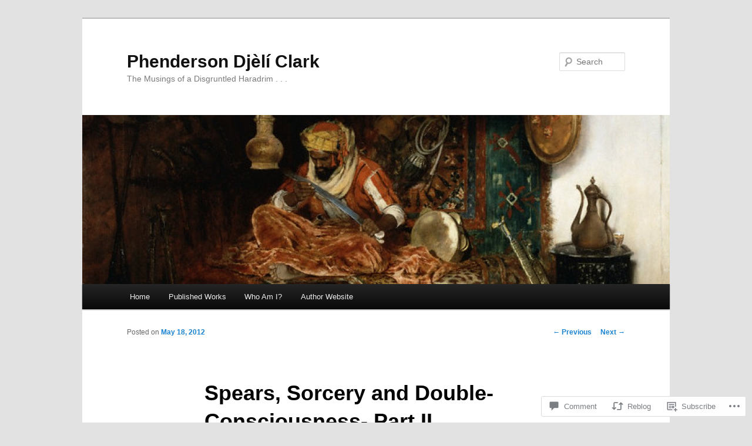

--- FILE ---
content_type: text/html; charset=UTF-8
request_url: https://disgruntledharadrim.com/2012/05/18/spears-sorcery-and-double-consciousness-part-ii/
body_size: 39079
content:
<!DOCTYPE html>
<!--[if IE 6]>
<html id="ie6" lang="en">
<![endif]-->
<!--[if IE 7]>
<html id="ie7" lang="en">
<![endif]-->
<!--[if IE 8]>
<html id="ie8" lang="en">
<![endif]-->
<!--[if !(IE 6) & !(IE 7) & !(IE 8)]><!-->
<html lang="en">
<!--<![endif]-->
<head>
<meta charset="UTF-8" />
<meta name="viewport" content="width=device-width" />
<title>
Spears, Sorcery and Double-Consciousness- Part II | Phenderson Djèlí Clark	</title>
<link rel="profile" href="https://gmpg.org/xfn/11" />
<link rel="stylesheet" type="text/css" media="all" href="https://s0.wp.com/wp-content/themes/pub/twentyeleven/style.css?m=1741693348i&amp;ver=20190507" />
<link rel="pingback" href="https://disgruntledharadrim.com/xmlrpc.php">
<!--[if lt IE 9]>
<script src="https://s0.wp.com/wp-content/themes/pub/twentyeleven/js/html5.js?m=1394055389i&amp;ver=3.7.0" type="text/javascript"></script>
<![endif]-->
<meta name='robots' content='max-image-preview:large' />

<!-- Async WordPress.com Remote Login -->
<script id="wpcom_remote_login_js">
var wpcom_remote_login_extra_auth = '';
function wpcom_remote_login_remove_dom_node_id( element_id ) {
	var dom_node = document.getElementById( element_id );
	if ( dom_node ) { dom_node.parentNode.removeChild( dom_node ); }
}
function wpcom_remote_login_remove_dom_node_classes( class_name ) {
	var dom_nodes = document.querySelectorAll( '.' + class_name );
	for ( var i = 0; i < dom_nodes.length; i++ ) {
		dom_nodes[ i ].parentNode.removeChild( dom_nodes[ i ] );
	}
}
function wpcom_remote_login_final_cleanup() {
	wpcom_remote_login_remove_dom_node_classes( "wpcom_remote_login_msg" );
	wpcom_remote_login_remove_dom_node_id( "wpcom_remote_login_key" );
	wpcom_remote_login_remove_dom_node_id( "wpcom_remote_login_validate" );
	wpcom_remote_login_remove_dom_node_id( "wpcom_remote_login_js" );
	wpcom_remote_login_remove_dom_node_id( "wpcom_request_access_iframe" );
	wpcom_remote_login_remove_dom_node_id( "wpcom_request_access_styles" );
}

// Watch for messages back from the remote login
window.addEventListener( "message", function( e ) {
	if ( e.origin === "https://r-login.wordpress.com" ) {
		var data = {};
		try {
			data = JSON.parse( e.data );
		} catch( e ) {
			wpcom_remote_login_final_cleanup();
			return;
		}

		if ( data.msg === 'LOGIN' ) {
			// Clean up the login check iframe
			wpcom_remote_login_remove_dom_node_id( "wpcom_remote_login_key" );

			var id_regex = new RegExp( /^[0-9]+$/ );
			var token_regex = new RegExp( /^.*|.*|.*$/ );
			if (
				token_regex.test( data.token )
				&& id_regex.test( data.wpcomid )
			) {
				// We have everything we need to ask for a login
				var script = document.createElement( "script" );
				script.setAttribute( "id", "wpcom_remote_login_validate" );
				script.src = '/remote-login.php?wpcom_remote_login=validate'
					+ '&wpcomid=' + data.wpcomid
					+ '&token=' + encodeURIComponent( data.token )
					+ '&host=' + window.location.protocol
					+ '//' + window.location.hostname
					+ '&postid=450'
					+ '&is_singular=1';
				document.body.appendChild( script );
			}

			return;
		}

		// Safari ITP, not logged in, so redirect
		if ( data.msg === 'LOGIN-REDIRECT' ) {
			window.location = 'https://wordpress.com/log-in?redirect_to=' + window.location.href;
			return;
		}

		// Safari ITP, storage access failed, remove the request
		if ( data.msg === 'LOGIN-REMOVE' ) {
			var css_zap = 'html { -webkit-transition: margin-top 1s; transition: margin-top 1s; } /* 9001 */ html { margin-top: 0 !important; } * html body { margin-top: 0 !important; } @media screen and ( max-width: 782px ) { html { margin-top: 0 !important; } * html body { margin-top: 0 !important; } }';
			var style_zap = document.createElement( 'style' );
			style_zap.type = 'text/css';
			style_zap.appendChild( document.createTextNode( css_zap ) );
			document.body.appendChild( style_zap );

			var e = document.getElementById( 'wpcom_request_access_iframe' );
			e.parentNode.removeChild( e );

			document.cookie = 'wordpress_com_login_access=denied; path=/; max-age=31536000';

			return;
		}

		// Safari ITP
		if ( data.msg === 'REQUEST_ACCESS' ) {
			console.log( 'request access: safari' );

			// Check ITP iframe enable/disable knob
			if ( wpcom_remote_login_extra_auth !== 'safari_itp_iframe' ) {
				return;
			}

			// If we are in a "private window" there is no ITP.
			var private_window = false;
			try {
				var opendb = window.openDatabase( null, null, null, null );
			} catch( e ) {
				private_window = true;
			}

			if ( private_window ) {
				console.log( 'private window' );
				return;
			}

			var iframe = document.createElement( 'iframe' );
			iframe.id = 'wpcom_request_access_iframe';
			iframe.setAttribute( 'scrolling', 'no' );
			iframe.setAttribute( 'sandbox', 'allow-storage-access-by-user-activation allow-scripts allow-same-origin allow-top-navigation-by-user-activation' );
			iframe.src = 'https://r-login.wordpress.com/remote-login.php?wpcom_remote_login=request_access&origin=' + encodeURIComponent( data.origin ) + '&wpcomid=' + encodeURIComponent( data.wpcomid );

			var css = 'html { -webkit-transition: margin-top 1s; transition: margin-top 1s; } /* 9001 */ html { margin-top: 46px !important; } * html body { margin-top: 46px !important; } @media screen and ( max-width: 660px ) { html { margin-top: 71px !important; } * html body { margin-top: 71px !important; } #wpcom_request_access_iframe { display: block; height: 71px !important; } } #wpcom_request_access_iframe { border: 0px; height: 46px; position: fixed; top: 0; left: 0; width: 100%; min-width: 100%; z-index: 99999; background: #23282d; } ';

			var style = document.createElement( 'style' );
			style.type = 'text/css';
			style.id = 'wpcom_request_access_styles';
			style.appendChild( document.createTextNode( css ) );
			document.body.appendChild( style );

			document.body.appendChild( iframe );
		}

		if ( data.msg === 'DONE' ) {
			wpcom_remote_login_final_cleanup();
		}
	}
}, false );

// Inject the remote login iframe after the page has had a chance to load
// more critical resources
window.addEventListener( "DOMContentLoaded", function( e ) {
	var iframe = document.createElement( "iframe" );
	iframe.style.display = "none";
	iframe.setAttribute( "scrolling", "no" );
	iframe.setAttribute( "id", "wpcom_remote_login_key" );
	iframe.src = "https://r-login.wordpress.com/remote-login.php"
		+ "?wpcom_remote_login=key"
		+ "&origin=aHR0cHM6Ly9kaXNncnVudGxlZGhhcmFkcmltLmNvbQ%3D%3D"
		+ "&wpcomid=34663440"
		+ "&time=" + Math.floor( Date.now() / 1000 );
	document.body.appendChild( iframe );
}, false );
</script>
<link rel='dns-prefetch' href='//widgets.wp.com' />
<link rel='dns-prefetch' href='//s0.wp.com' />
<link rel="alternate" type="application/rss+xml" title="Phenderson Djèlí Clark &raquo; Feed" href="https://disgruntledharadrim.com/feed/" />
<link rel="alternate" type="application/rss+xml" title="Phenderson Djèlí Clark &raquo; Comments Feed" href="https://disgruntledharadrim.com/comments/feed/" />
<link rel="alternate" type="application/rss+xml" title="Phenderson Djèlí Clark &raquo; Spears, Sorcery and Double-Consciousness- Part&nbsp;II Comments Feed" href="https://disgruntledharadrim.com/2012/05/18/spears-sorcery-and-double-consciousness-part-ii/feed/" />
	<script type="text/javascript">
		/* <![CDATA[ */
		function addLoadEvent(func) {
			var oldonload = window.onload;
			if (typeof window.onload != 'function') {
				window.onload = func;
			} else {
				window.onload = function () {
					oldonload();
					func();
				}
			}
		}
		/* ]]> */
	</script>
	<link crossorigin='anonymous' rel='stylesheet' id='all-css-0-1' href='/_static/??-eJxtzEkKgDAQRNELGZs4EDfiWUJsxMzYHby+RARB3BQ8KD6cWZgUGSNDKCL7su2RwCJnbdxjCCnVWYtHggO9ZlxFTsQftYaogf+k3x2+4Vv1voRZqrHvpkHJwV5glDTa&cssminify=yes' type='text/css' media='all' />
<style id='wp-emoji-styles-inline-css'>

	img.wp-smiley, img.emoji {
		display: inline !important;
		border: none !important;
		box-shadow: none !important;
		height: 1em !important;
		width: 1em !important;
		margin: 0 0.07em !important;
		vertical-align: -0.1em !important;
		background: none !important;
		padding: 0 !important;
	}
/*# sourceURL=wp-emoji-styles-inline-css */
</style>
<link crossorigin='anonymous' rel='stylesheet' id='all-css-2-1' href='/wp-content/plugins/gutenberg-core/v22.2.0/build/styles/block-library/style.css?m=1764855221i&cssminify=yes' type='text/css' media='all' />
<style id='wp-block-library-inline-css'>
.has-text-align-justify {
	text-align:justify;
}
.has-text-align-justify{text-align:justify;}

/*# sourceURL=wp-block-library-inline-css */
</style><style id='global-styles-inline-css'>
:root{--wp--preset--aspect-ratio--square: 1;--wp--preset--aspect-ratio--4-3: 4/3;--wp--preset--aspect-ratio--3-4: 3/4;--wp--preset--aspect-ratio--3-2: 3/2;--wp--preset--aspect-ratio--2-3: 2/3;--wp--preset--aspect-ratio--16-9: 16/9;--wp--preset--aspect-ratio--9-16: 9/16;--wp--preset--color--black: #000;--wp--preset--color--cyan-bluish-gray: #abb8c3;--wp--preset--color--white: #fff;--wp--preset--color--pale-pink: #f78da7;--wp--preset--color--vivid-red: #cf2e2e;--wp--preset--color--luminous-vivid-orange: #ff6900;--wp--preset--color--luminous-vivid-amber: #fcb900;--wp--preset--color--light-green-cyan: #7bdcb5;--wp--preset--color--vivid-green-cyan: #00d084;--wp--preset--color--pale-cyan-blue: #8ed1fc;--wp--preset--color--vivid-cyan-blue: #0693e3;--wp--preset--color--vivid-purple: #9b51e0;--wp--preset--color--blue: #1982d1;--wp--preset--color--dark-gray: #373737;--wp--preset--color--medium-gray: #666;--wp--preset--color--light-gray: #e2e2e2;--wp--preset--gradient--vivid-cyan-blue-to-vivid-purple: linear-gradient(135deg,rgb(6,147,227) 0%,rgb(155,81,224) 100%);--wp--preset--gradient--light-green-cyan-to-vivid-green-cyan: linear-gradient(135deg,rgb(122,220,180) 0%,rgb(0,208,130) 100%);--wp--preset--gradient--luminous-vivid-amber-to-luminous-vivid-orange: linear-gradient(135deg,rgb(252,185,0) 0%,rgb(255,105,0) 100%);--wp--preset--gradient--luminous-vivid-orange-to-vivid-red: linear-gradient(135deg,rgb(255,105,0) 0%,rgb(207,46,46) 100%);--wp--preset--gradient--very-light-gray-to-cyan-bluish-gray: linear-gradient(135deg,rgb(238,238,238) 0%,rgb(169,184,195) 100%);--wp--preset--gradient--cool-to-warm-spectrum: linear-gradient(135deg,rgb(74,234,220) 0%,rgb(151,120,209) 20%,rgb(207,42,186) 40%,rgb(238,44,130) 60%,rgb(251,105,98) 80%,rgb(254,248,76) 100%);--wp--preset--gradient--blush-light-purple: linear-gradient(135deg,rgb(255,206,236) 0%,rgb(152,150,240) 100%);--wp--preset--gradient--blush-bordeaux: linear-gradient(135deg,rgb(254,205,165) 0%,rgb(254,45,45) 50%,rgb(107,0,62) 100%);--wp--preset--gradient--luminous-dusk: linear-gradient(135deg,rgb(255,203,112) 0%,rgb(199,81,192) 50%,rgb(65,88,208) 100%);--wp--preset--gradient--pale-ocean: linear-gradient(135deg,rgb(255,245,203) 0%,rgb(182,227,212) 50%,rgb(51,167,181) 100%);--wp--preset--gradient--electric-grass: linear-gradient(135deg,rgb(202,248,128) 0%,rgb(113,206,126) 100%);--wp--preset--gradient--midnight: linear-gradient(135deg,rgb(2,3,129) 0%,rgb(40,116,252) 100%);--wp--preset--font-size--small: 13px;--wp--preset--font-size--medium: 20px;--wp--preset--font-size--large: 36px;--wp--preset--font-size--x-large: 42px;--wp--preset--font-family--albert-sans: 'Albert Sans', sans-serif;--wp--preset--font-family--alegreya: Alegreya, serif;--wp--preset--font-family--arvo: Arvo, serif;--wp--preset--font-family--bodoni-moda: 'Bodoni Moda', serif;--wp--preset--font-family--bricolage-grotesque: 'Bricolage Grotesque', sans-serif;--wp--preset--font-family--cabin: Cabin, sans-serif;--wp--preset--font-family--chivo: Chivo, sans-serif;--wp--preset--font-family--commissioner: Commissioner, sans-serif;--wp--preset--font-family--cormorant: Cormorant, serif;--wp--preset--font-family--courier-prime: 'Courier Prime', monospace;--wp--preset--font-family--crimson-pro: 'Crimson Pro', serif;--wp--preset--font-family--dm-mono: 'DM Mono', monospace;--wp--preset--font-family--dm-sans: 'DM Sans', sans-serif;--wp--preset--font-family--dm-serif-display: 'DM Serif Display', serif;--wp--preset--font-family--domine: Domine, serif;--wp--preset--font-family--eb-garamond: 'EB Garamond', serif;--wp--preset--font-family--epilogue: Epilogue, sans-serif;--wp--preset--font-family--fahkwang: Fahkwang, sans-serif;--wp--preset--font-family--figtree: Figtree, sans-serif;--wp--preset--font-family--fira-sans: 'Fira Sans', sans-serif;--wp--preset--font-family--fjalla-one: 'Fjalla One', sans-serif;--wp--preset--font-family--fraunces: Fraunces, serif;--wp--preset--font-family--gabarito: Gabarito, system-ui;--wp--preset--font-family--ibm-plex-mono: 'IBM Plex Mono', monospace;--wp--preset--font-family--ibm-plex-sans: 'IBM Plex Sans', sans-serif;--wp--preset--font-family--ibarra-real-nova: 'Ibarra Real Nova', serif;--wp--preset--font-family--instrument-serif: 'Instrument Serif', serif;--wp--preset--font-family--inter: Inter, sans-serif;--wp--preset--font-family--josefin-sans: 'Josefin Sans', sans-serif;--wp--preset--font-family--jost: Jost, sans-serif;--wp--preset--font-family--libre-baskerville: 'Libre Baskerville', serif;--wp--preset--font-family--libre-franklin: 'Libre Franklin', sans-serif;--wp--preset--font-family--literata: Literata, serif;--wp--preset--font-family--lora: Lora, serif;--wp--preset--font-family--merriweather: Merriweather, serif;--wp--preset--font-family--montserrat: Montserrat, sans-serif;--wp--preset--font-family--newsreader: Newsreader, serif;--wp--preset--font-family--noto-sans-mono: 'Noto Sans Mono', sans-serif;--wp--preset--font-family--nunito: Nunito, sans-serif;--wp--preset--font-family--open-sans: 'Open Sans', sans-serif;--wp--preset--font-family--overpass: Overpass, sans-serif;--wp--preset--font-family--pt-serif: 'PT Serif', serif;--wp--preset--font-family--petrona: Petrona, serif;--wp--preset--font-family--piazzolla: Piazzolla, serif;--wp--preset--font-family--playfair-display: 'Playfair Display', serif;--wp--preset--font-family--plus-jakarta-sans: 'Plus Jakarta Sans', sans-serif;--wp--preset--font-family--poppins: Poppins, sans-serif;--wp--preset--font-family--raleway: Raleway, sans-serif;--wp--preset--font-family--roboto: Roboto, sans-serif;--wp--preset--font-family--roboto-slab: 'Roboto Slab', serif;--wp--preset--font-family--rubik: Rubik, sans-serif;--wp--preset--font-family--rufina: Rufina, serif;--wp--preset--font-family--sora: Sora, sans-serif;--wp--preset--font-family--source-sans-3: 'Source Sans 3', sans-serif;--wp--preset--font-family--source-serif-4: 'Source Serif 4', serif;--wp--preset--font-family--space-mono: 'Space Mono', monospace;--wp--preset--font-family--syne: Syne, sans-serif;--wp--preset--font-family--texturina: Texturina, serif;--wp--preset--font-family--urbanist: Urbanist, sans-serif;--wp--preset--font-family--work-sans: 'Work Sans', sans-serif;--wp--preset--spacing--20: 0.44rem;--wp--preset--spacing--30: 0.67rem;--wp--preset--spacing--40: 1rem;--wp--preset--spacing--50: 1.5rem;--wp--preset--spacing--60: 2.25rem;--wp--preset--spacing--70: 3.38rem;--wp--preset--spacing--80: 5.06rem;--wp--preset--shadow--natural: 6px 6px 9px rgba(0, 0, 0, 0.2);--wp--preset--shadow--deep: 12px 12px 50px rgba(0, 0, 0, 0.4);--wp--preset--shadow--sharp: 6px 6px 0px rgba(0, 0, 0, 0.2);--wp--preset--shadow--outlined: 6px 6px 0px -3px rgb(255, 255, 255), 6px 6px rgb(0, 0, 0);--wp--preset--shadow--crisp: 6px 6px 0px rgb(0, 0, 0);}:where(.is-layout-flex){gap: 0.5em;}:where(.is-layout-grid){gap: 0.5em;}body .is-layout-flex{display: flex;}.is-layout-flex{flex-wrap: wrap;align-items: center;}.is-layout-flex > :is(*, div){margin: 0;}body .is-layout-grid{display: grid;}.is-layout-grid > :is(*, div){margin: 0;}:where(.wp-block-columns.is-layout-flex){gap: 2em;}:where(.wp-block-columns.is-layout-grid){gap: 2em;}:where(.wp-block-post-template.is-layout-flex){gap: 1.25em;}:where(.wp-block-post-template.is-layout-grid){gap: 1.25em;}.has-black-color{color: var(--wp--preset--color--black) !important;}.has-cyan-bluish-gray-color{color: var(--wp--preset--color--cyan-bluish-gray) !important;}.has-white-color{color: var(--wp--preset--color--white) !important;}.has-pale-pink-color{color: var(--wp--preset--color--pale-pink) !important;}.has-vivid-red-color{color: var(--wp--preset--color--vivid-red) !important;}.has-luminous-vivid-orange-color{color: var(--wp--preset--color--luminous-vivid-orange) !important;}.has-luminous-vivid-amber-color{color: var(--wp--preset--color--luminous-vivid-amber) !important;}.has-light-green-cyan-color{color: var(--wp--preset--color--light-green-cyan) !important;}.has-vivid-green-cyan-color{color: var(--wp--preset--color--vivid-green-cyan) !important;}.has-pale-cyan-blue-color{color: var(--wp--preset--color--pale-cyan-blue) !important;}.has-vivid-cyan-blue-color{color: var(--wp--preset--color--vivid-cyan-blue) !important;}.has-vivid-purple-color{color: var(--wp--preset--color--vivid-purple) !important;}.has-black-background-color{background-color: var(--wp--preset--color--black) !important;}.has-cyan-bluish-gray-background-color{background-color: var(--wp--preset--color--cyan-bluish-gray) !important;}.has-white-background-color{background-color: var(--wp--preset--color--white) !important;}.has-pale-pink-background-color{background-color: var(--wp--preset--color--pale-pink) !important;}.has-vivid-red-background-color{background-color: var(--wp--preset--color--vivid-red) !important;}.has-luminous-vivid-orange-background-color{background-color: var(--wp--preset--color--luminous-vivid-orange) !important;}.has-luminous-vivid-amber-background-color{background-color: var(--wp--preset--color--luminous-vivid-amber) !important;}.has-light-green-cyan-background-color{background-color: var(--wp--preset--color--light-green-cyan) !important;}.has-vivid-green-cyan-background-color{background-color: var(--wp--preset--color--vivid-green-cyan) !important;}.has-pale-cyan-blue-background-color{background-color: var(--wp--preset--color--pale-cyan-blue) !important;}.has-vivid-cyan-blue-background-color{background-color: var(--wp--preset--color--vivid-cyan-blue) !important;}.has-vivid-purple-background-color{background-color: var(--wp--preset--color--vivid-purple) !important;}.has-black-border-color{border-color: var(--wp--preset--color--black) !important;}.has-cyan-bluish-gray-border-color{border-color: var(--wp--preset--color--cyan-bluish-gray) !important;}.has-white-border-color{border-color: var(--wp--preset--color--white) !important;}.has-pale-pink-border-color{border-color: var(--wp--preset--color--pale-pink) !important;}.has-vivid-red-border-color{border-color: var(--wp--preset--color--vivid-red) !important;}.has-luminous-vivid-orange-border-color{border-color: var(--wp--preset--color--luminous-vivid-orange) !important;}.has-luminous-vivid-amber-border-color{border-color: var(--wp--preset--color--luminous-vivid-amber) !important;}.has-light-green-cyan-border-color{border-color: var(--wp--preset--color--light-green-cyan) !important;}.has-vivid-green-cyan-border-color{border-color: var(--wp--preset--color--vivid-green-cyan) !important;}.has-pale-cyan-blue-border-color{border-color: var(--wp--preset--color--pale-cyan-blue) !important;}.has-vivid-cyan-blue-border-color{border-color: var(--wp--preset--color--vivid-cyan-blue) !important;}.has-vivid-purple-border-color{border-color: var(--wp--preset--color--vivid-purple) !important;}.has-vivid-cyan-blue-to-vivid-purple-gradient-background{background: var(--wp--preset--gradient--vivid-cyan-blue-to-vivid-purple) !important;}.has-light-green-cyan-to-vivid-green-cyan-gradient-background{background: var(--wp--preset--gradient--light-green-cyan-to-vivid-green-cyan) !important;}.has-luminous-vivid-amber-to-luminous-vivid-orange-gradient-background{background: var(--wp--preset--gradient--luminous-vivid-amber-to-luminous-vivid-orange) !important;}.has-luminous-vivid-orange-to-vivid-red-gradient-background{background: var(--wp--preset--gradient--luminous-vivid-orange-to-vivid-red) !important;}.has-very-light-gray-to-cyan-bluish-gray-gradient-background{background: var(--wp--preset--gradient--very-light-gray-to-cyan-bluish-gray) !important;}.has-cool-to-warm-spectrum-gradient-background{background: var(--wp--preset--gradient--cool-to-warm-spectrum) !important;}.has-blush-light-purple-gradient-background{background: var(--wp--preset--gradient--blush-light-purple) !important;}.has-blush-bordeaux-gradient-background{background: var(--wp--preset--gradient--blush-bordeaux) !important;}.has-luminous-dusk-gradient-background{background: var(--wp--preset--gradient--luminous-dusk) !important;}.has-pale-ocean-gradient-background{background: var(--wp--preset--gradient--pale-ocean) !important;}.has-electric-grass-gradient-background{background: var(--wp--preset--gradient--electric-grass) !important;}.has-midnight-gradient-background{background: var(--wp--preset--gradient--midnight) !important;}.has-small-font-size{font-size: var(--wp--preset--font-size--small) !important;}.has-medium-font-size{font-size: var(--wp--preset--font-size--medium) !important;}.has-large-font-size{font-size: var(--wp--preset--font-size--large) !important;}.has-x-large-font-size{font-size: var(--wp--preset--font-size--x-large) !important;}.has-albert-sans-font-family{font-family: var(--wp--preset--font-family--albert-sans) !important;}.has-alegreya-font-family{font-family: var(--wp--preset--font-family--alegreya) !important;}.has-arvo-font-family{font-family: var(--wp--preset--font-family--arvo) !important;}.has-bodoni-moda-font-family{font-family: var(--wp--preset--font-family--bodoni-moda) !important;}.has-bricolage-grotesque-font-family{font-family: var(--wp--preset--font-family--bricolage-grotesque) !important;}.has-cabin-font-family{font-family: var(--wp--preset--font-family--cabin) !important;}.has-chivo-font-family{font-family: var(--wp--preset--font-family--chivo) !important;}.has-commissioner-font-family{font-family: var(--wp--preset--font-family--commissioner) !important;}.has-cormorant-font-family{font-family: var(--wp--preset--font-family--cormorant) !important;}.has-courier-prime-font-family{font-family: var(--wp--preset--font-family--courier-prime) !important;}.has-crimson-pro-font-family{font-family: var(--wp--preset--font-family--crimson-pro) !important;}.has-dm-mono-font-family{font-family: var(--wp--preset--font-family--dm-mono) !important;}.has-dm-sans-font-family{font-family: var(--wp--preset--font-family--dm-sans) !important;}.has-dm-serif-display-font-family{font-family: var(--wp--preset--font-family--dm-serif-display) !important;}.has-domine-font-family{font-family: var(--wp--preset--font-family--domine) !important;}.has-eb-garamond-font-family{font-family: var(--wp--preset--font-family--eb-garamond) !important;}.has-epilogue-font-family{font-family: var(--wp--preset--font-family--epilogue) !important;}.has-fahkwang-font-family{font-family: var(--wp--preset--font-family--fahkwang) !important;}.has-figtree-font-family{font-family: var(--wp--preset--font-family--figtree) !important;}.has-fira-sans-font-family{font-family: var(--wp--preset--font-family--fira-sans) !important;}.has-fjalla-one-font-family{font-family: var(--wp--preset--font-family--fjalla-one) !important;}.has-fraunces-font-family{font-family: var(--wp--preset--font-family--fraunces) !important;}.has-gabarito-font-family{font-family: var(--wp--preset--font-family--gabarito) !important;}.has-ibm-plex-mono-font-family{font-family: var(--wp--preset--font-family--ibm-plex-mono) !important;}.has-ibm-plex-sans-font-family{font-family: var(--wp--preset--font-family--ibm-plex-sans) !important;}.has-ibarra-real-nova-font-family{font-family: var(--wp--preset--font-family--ibarra-real-nova) !important;}.has-instrument-serif-font-family{font-family: var(--wp--preset--font-family--instrument-serif) !important;}.has-inter-font-family{font-family: var(--wp--preset--font-family--inter) !important;}.has-josefin-sans-font-family{font-family: var(--wp--preset--font-family--josefin-sans) !important;}.has-jost-font-family{font-family: var(--wp--preset--font-family--jost) !important;}.has-libre-baskerville-font-family{font-family: var(--wp--preset--font-family--libre-baskerville) !important;}.has-libre-franklin-font-family{font-family: var(--wp--preset--font-family--libre-franklin) !important;}.has-literata-font-family{font-family: var(--wp--preset--font-family--literata) !important;}.has-lora-font-family{font-family: var(--wp--preset--font-family--lora) !important;}.has-merriweather-font-family{font-family: var(--wp--preset--font-family--merriweather) !important;}.has-montserrat-font-family{font-family: var(--wp--preset--font-family--montserrat) !important;}.has-newsreader-font-family{font-family: var(--wp--preset--font-family--newsreader) !important;}.has-noto-sans-mono-font-family{font-family: var(--wp--preset--font-family--noto-sans-mono) !important;}.has-nunito-font-family{font-family: var(--wp--preset--font-family--nunito) !important;}.has-open-sans-font-family{font-family: var(--wp--preset--font-family--open-sans) !important;}.has-overpass-font-family{font-family: var(--wp--preset--font-family--overpass) !important;}.has-pt-serif-font-family{font-family: var(--wp--preset--font-family--pt-serif) !important;}.has-petrona-font-family{font-family: var(--wp--preset--font-family--petrona) !important;}.has-piazzolla-font-family{font-family: var(--wp--preset--font-family--piazzolla) !important;}.has-playfair-display-font-family{font-family: var(--wp--preset--font-family--playfair-display) !important;}.has-plus-jakarta-sans-font-family{font-family: var(--wp--preset--font-family--plus-jakarta-sans) !important;}.has-poppins-font-family{font-family: var(--wp--preset--font-family--poppins) !important;}.has-raleway-font-family{font-family: var(--wp--preset--font-family--raleway) !important;}.has-roboto-font-family{font-family: var(--wp--preset--font-family--roboto) !important;}.has-roboto-slab-font-family{font-family: var(--wp--preset--font-family--roboto-slab) !important;}.has-rubik-font-family{font-family: var(--wp--preset--font-family--rubik) !important;}.has-rufina-font-family{font-family: var(--wp--preset--font-family--rufina) !important;}.has-sora-font-family{font-family: var(--wp--preset--font-family--sora) !important;}.has-source-sans-3-font-family{font-family: var(--wp--preset--font-family--source-sans-3) !important;}.has-source-serif-4-font-family{font-family: var(--wp--preset--font-family--source-serif-4) !important;}.has-space-mono-font-family{font-family: var(--wp--preset--font-family--space-mono) !important;}.has-syne-font-family{font-family: var(--wp--preset--font-family--syne) !important;}.has-texturina-font-family{font-family: var(--wp--preset--font-family--texturina) !important;}.has-urbanist-font-family{font-family: var(--wp--preset--font-family--urbanist) !important;}.has-work-sans-font-family{font-family: var(--wp--preset--font-family--work-sans) !important;}
/*# sourceURL=global-styles-inline-css */
</style>

<style id='classic-theme-styles-inline-css'>
/*! This file is auto-generated */
.wp-block-button__link{color:#fff;background-color:#32373c;border-radius:9999px;box-shadow:none;text-decoration:none;padding:calc(.667em + 2px) calc(1.333em + 2px);font-size:1.125em}.wp-block-file__button{background:#32373c;color:#fff;text-decoration:none}
/*# sourceURL=/wp-includes/css/classic-themes.min.css */
</style>
<link crossorigin='anonymous' rel='stylesheet' id='all-css-4-1' href='/_static/??-eJx9jkEOwjAMBD9EcMqBckE8BSWpBSl1EsVO+/26qrgA4mLJuzv2wlJMyEkwCVAzZWqPmBhCrqg6FSegCcIhOpyQNHYMzAf4jS1FGeN9qchsdFJsZOSpIP/jRpTiwsuotJ/YDaCc09u8z5iGXME1yeREYvjCgGsA3+I0wIzV62sVt878uW9lbnTt+rO1p76zl3EFmp5j4Q==&cssminify=yes' type='text/css' media='all' />
<link rel='stylesheet' id='verbum-gutenberg-css-css' href='https://widgets.wp.com/verbum-block-editor/block-editor.css?ver=1738686361' media='all' />
<link crossorigin='anonymous' rel='stylesheet' id='all-css-6-1' href='/_static/??-eJyNjsEOwjAMQ3+IEjYxBAfEt2xVVgptUi0p1f6ecAMhIW625WcZWnGeSZEU9IoZBUqdQJsFKyZ8IMGU2N9l60U28EdddE3oWvGcv5hcXUk1RBJY0HaDyQDWerO/oIDs7M2okenDuDmNcXmhl3zuDn1/3J923XB7Ar5NU8s=&cssminify=yes' type='text/css' media='all' />
<style id='jetpack-global-styles-frontend-style-inline-css'>
:root { --font-headings: unset; --font-base: unset; --font-headings-default: -apple-system,BlinkMacSystemFont,"Segoe UI",Roboto,Oxygen-Sans,Ubuntu,Cantarell,"Helvetica Neue",sans-serif; --font-base-default: -apple-system,BlinkMacSystemFont,"Segoe UI",Roboto,Oxygen-Sans,Ubuntu,Cantarell,"Helvetica Neue",sans-serif;}
/*# sourceURL=jetpack-global-styles-frontend-style-inline-css */
</style>
<link crossorigin='anonymous' rel='stylesheet' id='all-css-8-1' href='/_static/??-eJyNjcEKwjAQRH/IuFRT6kX8FNkmS5K6yQY3Qfx7bfEiXrwM82B4A49qnJRGpUHupnIPqSgs1Cq624chi6zhO5OCRryTR++fW00l7J3qDv43XVNxoOISsmEJol/wY2uR8vs3WggsM/I6uOTzMI3Hw8lOg11eUT1JKA==&cssminify=yes' type='text/css' media='all' />
<script type="text/javascript" id="jetpack_related-posts-js-extra">
/* <![CDATA[ */
var related_posts_js_options = {"post_heading":"h4"};
//# sourceURL=jetpack_related-posts-js-extra
/* ]]> */
</script>
<script type="text/javascript" id="wpcom-actionbar-placeholder-js-extra">
/* <![CDATA[ */
var actionbardata = {"siteID":"34663440","postID":"450","siteURL":"https://disgruntledharadrim.com","xhrURL":"https://disgruntledharadrim.com/wp-admin/admin-ajax.php","nonce":"74ffdf333c","isLoggedIn":"","statusMessage":"","subsEmailDefault":"instantly","proxyScriptUrl":"https://s0.wp.com/wp-content/js/wpcom-proxy-request.js?m=1513050504i&amp;ver=20211021","shortlink":"https://wp.me/p2lrxK-7g","i18n":{"followedText":"New posts from this site will now appear in your \u003Ca href=\"https://wordpress.com/reader\"\u003EReader\u003C/a\u003E","foldBar":"Collapse this bar","unfoldBar":"Expand this bar","shortLinkCopied":"Shortlink copied to clipboard."}};
//# sourceURL=wpcom-actionbar-placeholder-js-extra
/* ]]> */
</script>
<script type="text/javascript" id="jetpack-mu-wpcom-settings-js-before">
/* <![CDATA[ */
var JETPACK_MU_WPCOM_SETTINGS = {"assetsUrl":"https://s0.wp.com/wp-content/mu-plugins/jetpack-mu-wpcom-plugin/moon/jetpack_vendor/automattic/jetpack-mu-wpcom/src/build/"};
//# sourceURL=jetpack-mu-wpcom-settings-js-before
/* ]]> */
</script>
<script crossorigin='anonymous' type='text/javascript'  src='/_static/??/wp-content/mu-plugins/jetpack-plugin/moon/_inc/build/related-posts/related-posts.min.js,/wp-content/js/rlt-proxy.js?m=1755006225j'></script>
<script type="text/javascript" id="rlt-proxy-js-after">
/* <![CDATA[ */
	rltInitialize( {"token":null,"iframeOrigins":["https:\/\/widgets.wp.com"]} );
//# sourceURL=rlt-proxy-js-after
/* ]]> */
</script>
<link rel="EditURI" type="application/rsd+xml" title="RSD" href="https://pdjeliclark.wordpress.com/xmlrpc.php?rsd" />
<meta name="generator" content="WordPress.com" />
<link rel="canonical" href="https://disgruntledharadrim.com/2012/05/18/spears-sorcery-and-double-consciousness-part-ii/" />
<link rel='shortlink' href='https://wp.me/p2lrxK-7g' />
<link rel="alternate" type="application/json+oembed" href="https://public-api.wordpress.com/oembed/?format=json&amp;url=https%3A%2F%2Fdisgruntledharadrim.com%2F2012%2F05%2F18%2Fspears-sorcery-and-double-consciousness-part-ii%2F&amp;for=wpcom-auto-discovery" /><link rel="alternate" type="application/xml+oembed" href="https://public-api.wordpress.com/oembed/?format=xml&amp;url=https%3A%2F%2Fdisgruntledharadrim.com%2F2012%2F05%2F18%2Fspears-sorcery-and-double-consciousness-part-ii%2F&amp;for=wpcom-auto-discovery" />
<!-- Jetpack Open Graph Tags -->
<meta property="og:type" content="article" />
<meta property="og:title" content="Spears, Sorcery and Double-Consciousness- Part II" />
<meta property="og:url" content="https://disgruntledharadrim.com/2012/05/18/spears-sorcery-and-double-consciousness-part-ii/" />
<meta property="og:description" content="When the inspiration first came to me, to try my hand at writing fantasy outside of the usual medieval European framework, I knew exactly where I wanted to begin. I hadn&#8217;t read Charles Saunde…" />
<meta property="article:published_time" content="2012-05-18T08:25:42+00:00" />
<meta property="article:modified_time" content="2015-09-12T14:18:50+00:00" />
<meta property="og:site_name" content="Phenderson Djèlí Clark" />
<meta property="og:image" content="https://disgruntledharadrim.com/wp-content/uploads/2012/05/warm_dossouye_by_mattahan.jpg?w=203" />
<meta property="og:image:width" content="203" />
<meta property="og:image:height" content="300" />
<meta property="og:image:alt" content="" />
<meta property="og:locale" content="en_US" />
<meta property="article:publisher" content="https://www.facebook.com/WordPresscom" />
<meta name="twitter:text:title" content="Spears, Sorcery and Double-Consciousness- Part&nbsp;II" />
<meta name="twitter:image" content="https://disgruntledharadrim.com/wp-content/uploads/2012/05/warm_dossouye_by_mattahan.jpg?w=144" />
<meta name="twitter:card" content="summary" />

<!-- End Jetpack Open Graph Tags -->
<link rel='openid.server' href='https://disgruntledharadrim.com/?openidserver=1' />
<link rel='openid.delegate' href='https://disgruntledharadrim.com/' />
<link rel="search" type="application/opensearchdescription+xml" href="https://disgruntledharadrim.com/osd.xml" title="Phenderson Djèlí Clark" />
<link rel="search" type="application/opensearchdescription+xml" href="https://s1.wp.com/opensearch.xml" title="WordPress.com" />
		<style type="text/css">
			.recentcomments a {
				display: inline !important;
				padding: 0 !important;
				margin: 0 !important;
			}

			table.recentcommentsavatartop img.avatar, table.recentcommentsavatarend img.avatar {
				border: 0px;
				margin: 0;
			}

			table.recentcommentsavatartop a, table.recentcommentsavatarend a {
				border: 0px !important;
				background-color: transparent !important;
			}

			td.recentcommentsavatarend, td.recentcommentsavatartop {
				padding: 0px 0px 1px 0px;
				margin: 0px;
			}

			td.recentcommentstextend {
				border: none !important;
				padding: 0px 0px 2px 10px;
			}

			.rtl td.recentcommentstextend {
				padding: 0px 10px 2px 0px;
			}

			td.recentcommentstexttop {
				border: none;
				padding: 0px 0px 0px 10px;
			}

			.rtl td.recentcommentstexttop {
				padding: 0px 10px 0px 0px;
			}
		</style>
		<meta name="description" content="When the inspiration first came to me, to try my hand at writing fantasy outside of the usual medieval European framework, I knew exactly where I wanted to begin. I hadn&#039;t read Charles Saunders. I thought for certain I was doing something new--a speculative fiction Jackie Robinson. I&#039;d read enough fantasy to know the basics. I&hellip;" />
<link rel="icon" href="https://disgruntledharadrim.com/wp-content/uploads/2017/06/cropped-07kevin-hong.jpg?w=32" sizes="32x32" />
<link rel="icon" href="https://disgruntledharadrim.com/wp-content/uploads/2017/06/cropped-07kevin-hong.jpg?w=192" sizes="192x192" />
<link rel="apple-touch-icon" href="https://disgruntledharadrim.com/wp-content/uploads/2017/06/cropped-07kevin-hong.jpg?w=180" />
<meta name="msapplication-TileImage" content="https://disgruntledharadrim.com/wp-content/uploads/2017/06/cropped-07kevin-hong.jpg?w=270" />
<link crossorigin='anonymous' rel='stylesheet' id='all-css-0-3' href='/_static/??-eJyNjMEKgzAQBX9Ifdha9CJ+StF1KdFkN7gJ+X0RbM89zjAMSqxJJbEkhFxHnz9ODBunONN+M4Kq4O2EsHil3WDFRT4aMqvw/yHomj0baD40G/tf9BXXcApj27+ej6Hr2247ASkBO20=&cssminify=yes' type='text/css' media='all' />
</head>

<body class="wp-singular post-template-default single single-post postid-450 single-format-standard wp-embed-responsive wp-theme-pubtwentyeleven customizer-styles-applied single-author singular two-column right-sidebar jetpack-reblog-enabled">
<div class="skip-link"><a class="assistive-text" href="#content">Skip to primary content</a></div><div id="page" class="hfeed">
	<header id="branding">
			<hgroup>
				<h1 id="site-title"><span><a href="https://disgruntledharadrim.com/" rel="home">Phenderson Djèlí Clark</a></span></h1>
				<h2 id="site-description">The Musings of a Disgruntled Haradrim . . .</h2>
			</hgroup>

						<a href="https://disgruntledharadrim.com/">
									<img src="https://disgruntledharadrim.com/wp-content/uploads/2012/04/cropped-moorish-chieftain.jpg" width="1000" height="288" alt="Phenderson Djèlí Clark" />
								</a>
			
									<form method="get" id="searchform" action="https://disgruntledharadrim.com/">
		<label for="s" class="assistive-text">Search</label>
		<input type="text" class="field" name="s" id="s" placeholder="Search" />
		<input type="submit" class="submit" name="submit" id="searchsubmit" value="Search" />
	</form>
			
			<nav id="access">
				<h3 class="assistive-text">Main menu</h3>
				<div class="menu-published-works-container"><ul id="menu-published-works" class="menu"><li id="menu-item-10476" class="menu-item menu-item-type-custom menu-item-object-custom menu-item-10476"><a href="https://pdjeliclark.wordpress.com/">Home</a></li>
<li id="menu-item-10477" class="menu-item menu-item-type-post_type menu-item-object-page menu-item-10477"><a href="https://disgruntledharadrim.com/published-works/">Published Works</a></li>
<li id="menu-item-10478" class="menu-item menu-item-type-post_type menu-item-object-page menu-item-10478"><a href="https://disgruntledharadrim.com/main/">Who Am I?</a></li>
<li id="menu-item-10755" class="menu-item menu-item-type-custom menu-item-object-custom menu-item-10755"><a href="https://pdjeliclark.com/">Author Website</a></li>
</ul></div>			</nav><!-- #access -->
	</header><!-- #branding -->


	<div id="main">

		<div id="primary">
			<div id="content" role="main">

				
					<nav id="nav-single">
						<h3 class="assistive-text">Post navigation</h3>
						<span class="nav-previous"><a href="https://disgruntledharadrim.com/2012/05/17/spears-sorcery-and-double-consciousness-part-i/" rel="prev"><span class="meta-nav">&larr;</span> Previous</a></span>
						<span class="nav-next"><a href="https://disgruntledharadrim.com/2012/05/20/spears-sorcery-and-double-consciousness-part-iii/" rel="next">Next <span class="meta-nav">&rarr;</span></a></span>
					</nav><!-- #nav-single -->

					
<article id="post-450" class="post-450 post type-post status-publish format-standard hentry category-intellektshul category-personal-musings tag-africa tag-african-fantasy tag-african-literature tag-african-writers tag-airbender tag-exoticism tag-fantasy tag-hybridity tag-identity tag-jaymee-gho tag-magic tag-non-westerm tag-peter-x-feng tag-race tag-speculative-fiction tag-sword-and-soul tag-vijay-prashad tag-world-sf-blog">
	<header class="entry-header">
		<h1 class="entry-title">Spears, Sorcery and Double-Consciousness- Part&nbsp;II</h1>

				<div class="entry-meta">
						<span class="sep">Posted on </span><a href="https://disgruntledharadrim.com/2012/05/18/spears-sorcery-and-double-consciousness-part-ii/" title="4:25 am" rel="bookmark"><time class="entry-date" datetime="2012-05-18T04:25:42-04:00">May 18, 2012</time></a><span class="by-author"> <span class="sep"> by </span> <span class="author vcard"><a class="url fn n" href="https://disgruntledharadrim.com/author/pdjeliclark/" title="View all posts by The Disgruntled Haradrim" rel="author">The Disgruntled Haradrim</a></span></span>		</div><!-- .entry-meta -->
			</header><!-- .entry-header -->

	<div class="entry-content">
		<p><a href="https://disgruntledharadrim.com/wp-content/uploads/2012/05/warm_dossouye_by_mattahan.jpg"><img data-attachment-id="481" data-permalink="https://disgruntledharadrim.com/2012/05/18/spears-sorcery-and-double-consciousness-part-ii/warm_dossouye_by_mattahan/" data-orig-file="https://disgruntledharadrim.com/wp-content/uploads/2012/05/warm_dossouye_by_mattahan.jpg" data-orig-size="580,855" data-comments-opened="1" data-image-meta="{&quot;aperture&quot;:&quot;0&quot;,&quot;credit&quot;:&quot;&quot;,&quot;camera&quot;:&quot;&quot;,&quot;caption&quot;:&quot;&quot;,&quot;created_timestamp&quot;:&quot;0&quot;,&quot;copyright&quot;:&quot;&quot;,&quot;focal_length&quot;:&quot;0&quot;,&quot;iso&quot;:&quot;0&quot;,&quot;shutter_speed&quot;:&quot;0&quot;,&quot;title&quot;:&quot;&quot;}" data-image-title="Warm_Dossouye_by_mattahan" data-image-description="" data-image-caption="" data-medium-file="https://disgruntledharadrim.com/wp-content/uploads/2012/05/warm_dossouye_by_mattahan.jpg?w=204" data-large-file="https://disgruntledharadrim.com/wp-content/uploads/2012/05/warm_dossouye_by_mattahan.jpg?w=580" class="alignleft size-medium wp-image-481" title="Warm_Dossouye_by_mattahan" src="https://disgruntledharadrim.com/wp-content/uploads/2012/05/warm_dossouye_by_mattahan.jpg?w=203&#038;h=300" alt="" width="203" height="300" srcset="https://disgruntledharadrim.com/wp-content/uploads/2012/05/warm_dossouye_by_mattahan.jpg?w=203 203w, https://disgruntledharadrim.com/wp-content/uploads/2012/05/warm_dossouye_by_mattahan.jpg?w=406 406w, https://disgruntledharadrim.com/wp-content/uploads/2012/05/warm_dossouye_by_mattahan.jpg?w=102 102w" sizes="(max-width: 203px) 100vw, 203px" /></a>When the inspiration first came to me, to try my hand at writing fantasy outside of the usual medieval European framework, I knew exactly where I wanted to begin. I hadn&#8217;t read <a title="Charles Saunders" href="http://www.charlessaunderswriter.com/" target="_blank">Charles Saunders</a>. I thought for certain I was doing something new&#8211;a speculative fiction Jackie Robinson. I&#8217;d read enough fantasy to know the basics. I had to create a world, a setting distinct from the Eurocentric fantasy I&#8217;d grown up with. I chose Africa with hardly a second thought. Most fantasy works by white authors were set in some version of medieval Europe. Black people were from Africa&#8211;that&#8217;s what I was going with. Besides, I was no slouch on Africa. My parents had filled our house with books on African culture, art and history. I was taken to see African theater. I&#8217;d visited Africa at least once. Being a political junkie, I even felt it my responsibility to read African newspapers to keep up with what was going on. Heck, I listened to <a title="Fela!" href="http://www.youtube.com/watch?v=p-SQH94Pifc&amp;feature=fvwrel" target="_blank">Fela</a>! Sure, as the child of Caribbean immigrants, I was more than a few generations removed; but in my mind Africa was something always near&#8211;in my music, in celebrations like Carnival, in my fashion, my thoughts. So when I began creating worlds out of varied kingdoms, and scoured through the folklore and myths of diverse African cultures for magic systems, gods and monsters, I never thought of it as &#8220;appropriation.&#8221; Africa was <em>mine</em>. Wasn&#8217;t it?</p>
<p><span id="more-450"></span></p>
<p>A recent <a title="roundtable" href="http://worldsf.wordpress.com/2012/05/14/monday-original-content-non-western-sf-roundtable-part-1/" target="_blank">roundtable</a> at the World SF blog focusing on non-Western cultures in speculative fiction asked the following question: <em>What are the problematics of some Western writers tackling non-Western settings for their novels, and do they result in exoticism? </em></p>
<p>One of the panelists, Joyce Chng (Singapore), spoke on these issues of cultural appropriation and what is best termed, the Western gaze:</p>
<p style="padding-left:30px;">People in the West tend to have fixed ideas of how and what we should look like or behave. The East is exotic.The East is mysterious. The East is hot jasmine tea/white rice/chopsticks and stir-fries. The East is martial arts and kung fu. The East is the Yellow Peril. The East is scary, but exhilarating. We are not all of these. To us, they are commonplace, part of our lives. To us, it’s how we grew up and will continue teaching our children about our cultures and traditions. These “Western narratives” hurt us at the end and have damaged perspectives regarding non-Western narratives. The dominance of Western narratives has silenced non-Western voices, reducing us to nothing else but something out of a travel guide.&#8221;</p>
<p>I&#8217;ve read enough Edward Said, Paul Gikandi and Uday Singh Mehta to shout my AMENS! to this sentiment. No one has to convince me on the realities of colonialism, and the ways in which it has historically created hierarchies of difference as part of the process of imperialism and subjugation. I had come out of a postcolonial experience. And as a POC in the United States, I knew all too well about marginalization and silenced voices. For the most part, however, I tended to place myself outside of the Western gaze; that was something for white people to get hipped to by reading <a title="E. Ann Kaplan" href="http://www.amazon.com/Looking-Other-Feminism-Film-Imperial/dp/041591017X" target="_blank">E. Ann Kaplan</a> and listening to <a title="Tim Wise" href="http://www.timwise.org/" target="_blank">Tim Wise</a>.</p>
<p>Yet as I thought on it further, I was no more inoculated against this gaze than any other Westerner. I grew up with all those &#8220;fixed&#8221; notions of the East&#8211;as exotic, mysterious, where I expected most people knew some form of martial arts. That&#8217;s what I saw in the movies and television (see Jeff Adachi&#8217;s <a title="Slanted Screen" href="http://www.slantedscreen.com/" target="_blank"><em>Slanted Screen</em></a> for a quick primer). I had to be educated out of those thoughts. Being a POC, without the privilege of whiteness, perhaps allowed me to understand these stereotypes as essentialist and reductionist once I saw them for what they were; but it didn&#8217;t stop me from being affected by them. To this day, even knowing better, it&#8217;s not abnormal for thoughts of <em>katana</em> wielding samurai out of some film to spontaneously enter my head when I think of feudal Japan. It&#8217;s hard to unlearn what you&#8217;ve long been taught.</p>
<p>Sadly, neither was there any magic armor that insulated me from the Western gaze of Africa. I grew up with all of the stereotypes of the &#8220;dark continent,&#8221; from media to textbooks. Africa as &#8220;savage&#8221; as &#8220;backwards&#8221; as a strange place of maladies and woe, permeated my childhood. Popular media, literature and even public school only served to reinforce these negative depictions. I was, however, offered counter-narratives. These came primarily from my parents and the larger black diaspora community&#8211;part of a tradition of re-imagining and re-translating white Western depictions of the continent (discussed in <a title="part I" href="https://pdjeliclark.wordpress.com/2012/05/17/spears-sorcery-and-double-consciousness-part-i/" target="_blank">part I</a> of this topic). Some of these perspectives challenged or sought to negate stereotypes of Africa, most, admittedly, through romanticism; others found ways to subvert stereotypes into something positive, or at least something momentarily advantageous. My 11th grade chemistry teacher, Mr. Murphy, probably shocked my mostly white classmates by declaring in an irate voice, &#8220;&#8216;Ya&#8217;ll better not mess with me! My ancestors are from Africa! I know how to chunk a spear!&#8221; One&#8217;s ancestral validations can take strange turns.</p>
<p>In the panel discussion, blogger requireshate (Thailand) made this profound statement on Western literary attempts to portray the non-West:</p>
<p style="padding-left:30px;">I don’t think it’s possible for white westerners to write about any non-dominant cultures–and this includes, for example, Eastern Europe–without being exotifying, appropriative, and perpetuating western/first-world supremacy&#8230;. Specifically that an outsider looking in will seize on elements an insider takes for granted. Something that’s everyday to me will be shiny, exotic, and unusual to a westerner: and it is this thing that they will grab and run away with, hooting that it’s beautiful and awesome and so weird, as one might do over an alien artifact. And that’s what it will be to such a person–alien. I’ve seen this over and over even from writers who mean well . . .  but who nevertheless continue to write and think in the western outsider mode, in short owing their allegiance to their culture, readers who think and consume and behave as they do.</p>
<p>More claps from the amen chorus, and more introspection. Though requireshate specifically mentions white Westerners, I put the question to myself. In my use of African history and culture to shape worlds of fantasy, am I &#8220;appropriating?&#8221; True enough, I&#8217;m not asking anyone&#8217;s permission. And I quite freely change/alter cultures to fit my purposes and the art of storytelling. When writing African fantasy, you can spend hours researching some word or weapon or some other trait that you quite proudly relate in great detail, highlighting it for the sake of its difference. It can have the effect of coming off like some 19th century British explorer on safari&#8211;or worse yet, an anthropologist.</p>
<p>Yet again, matters here are more complicated. Requireshate&#8217;s use of the modifier &#8220;dominant&#8221; is especially relevant. Cultural appropriation as it is defined exists in a context of colonialism, slavery and exploitation by &#8220;dominant&#8221; forces. As marginalized and oppressed groups who are themselves the outcome of colonialism and slavery, people of African descent can hardly be seen as &#8220;appropriating&#8221; what was once theirs. Black African fantasy writers are a distinct minority in a genre dominated by Eurocentric themes. And there is often a desire, sometimes to the point of becoming obsessive, to stress the <em>difference</em> and cultural relevancy of your work. I never want any reader to mistake my African-influenced setting with a European one; my protagonists and characters aren&#8217;t merely white people in blackface. My settings should not evoke thoughts of Westeros or the Shire; Elves and broadswords will not be making an appearance. Hang around any brainstormers in this sub-genre and you&#8217;ll see endless suggestions of books on various types of precolonial African dress, governmental structures, kingship, familial patterns, customs, etc. I know one fellow writer who spends a great deal of time studying and collecting <a title="African knives and swords" href="http://tolandsfarafield.com/2010/08/16/the-pen-and-the-sword/" target="_blank">African knives and swords</a>. This need to illustrate distinction runs a clear danger of crossing the line into exoticism, but a great deal of thought goes into it. Writers may feel the need to describe an African village or market with the details of a tourist guidebook&#8211;if only because he expects his Western audience is not only wholly unfamiliar with such a setting, but indoctrinated to expect a European setting unless clearly told otherwise. A fellow writer once remarked to me that unless she markedly shows her characters aren&#8217;t white, readers (both whites and POC) tend to assume they are: the privileges of whiteness. None of this excuses exoticism of course, by anyone. And any writer, should remain mindful that he/she is writing about people and cultures with complexities and depth&#8211;not fixed, static objects. But the term &#8220;appropriation&#8221; is inherently one about power of &#8220;dominant&#8221; groupings, and this seems *inappropriate* to describe the cultural adaptations of Africa into their works.</p>
<p>It should also be pointed out, for many black writers of fantasy these re-imagined versions of Africa are not something alien, definitively set apart. Rather they are often seen as extensions of black identity, an ancestral home, one half of that Du Boisian double-consciousness discussed in the previous post. For some, these stories function as a means to negate many of the disparaging depictions of Africa and to highlight African culture, folklore and history. This may be one of the key differences in Sword and Soul, that sets it apart from dominant Eurocentric fantasy. There&#8217;s an underlying tone of activism in the writing, whether by intent or circumstance, with the aim of both bringing Africa into the larger fantasy genre, and displaying to new readers the continent&#8217;s rich cultural, political and social history&#8211;on par with anything found in medieval Europe.</p>
<p>This all leads to a troublesome word&#8211;authenticity. Within The World SF Blog panel discussion, the issue of an &#8220;authentic&#8221; narrative of the non-Western world comes up often. I once got a comment from someone who&#8217;d read one of my stories, hailing its &#8220;cultural authenticity.&#8221; I immediately winced. Unless someone has a functioning <a title="TARDIS" href="http://en.wikipedia.org/wiki/TARDIS" target="_blank">TARDIS</a> (and if you do, we need to talk), I am no more going to authentically recreate life in the medieval Sahel than Tolkien&#8217;s Middle Earth could authentically recreate medieval western Europe. I don&#8217;t care how many books you read. Fantasy is an inherently inauthentic genre&#8211;that&#8217;s why it&#8217;s called &#8220;fantasy.&#8221; To put it bluntly&#8211;we make sh*t up. It&#8217;s usually based on some past that-never-was, piece-mealed from old cultures and stitched together with a great deal of imagination. My stories are influenced by Africa; they draw on Africa; they are however, <em>not Africa</em>. I embellish elements of African folklore, and myth, much as Tolkien embellished Germanic folklore to create his version of dwarves and elves. I mix, I mash, I create.</p>
<p>Pioneering writer <a title="Charles Saunders" href="http://www.zone-sf.com/crsaunders.html" target="_blank">Charles Saunders</a> called this act, gumbo:</p>
<p style="padding-left:30px;">Everything I absorb goes into a constantly simmering gumbo in my imagination and, when I write, I dip a ladle into that gumbo, and I&#8217;m always surprised at what comes out. It&#8217;s usually a &#8216;what-if&#8217;, as in &#8216;what if the Zulus and Masai were neighbours?&#8217; or &#8216;what if the chemosit, a mythical monster of Mali, were real?&#8217; or &#8216;what if an African group had domesticated the Cape buffalo and used it for warfare?&#8217;</p>
<p>To seek the &#8220;authenticity&#8221; in African fantasy is to assume that writers simply copied verbatim what they found in a book on folklore. That would be boring. And not very creative. Like a good DJ, writers of African fantasy practice the fine art of sampling, stringing together beats to create an original track.This can lend itself to legitimate criticisms of appropriation, especially in the ways in which writers adapt cultures, folklore and customs to fit their needs. It&#8217;s a worthy discussion to have, but there are perhaps alternative words (beyond appropriation) to define it.</p>
<p>Jaymee Gho (Jha) at the blog <a title="Silver Goggles" href="http://silver-goggles.blogspot.com/2012/04/transcript-pangolin-bear-just-bear.html" target="_blank">Silver Goggles</a>, uses the extraordinary fauna of the animated Pan-Asian steampunk fantasy <em>Avatar:The Last Airbender </em>to show such an approach. Viewers of the series are used to these hybrid creatures, an array of pangolin bears, <a title="aardvark sloths" href="http://avatar.wikia.com/wiki/Aardvark_sloth" target="_blank">aardvark sloths</a> or <a title="cat owls" href="http://avatar.wikia.com/wiki/Cat_owl" target="_blank">cat owls</a>. Jha points out that while these may be exotic to the viewer, they are presented as normal to the culture within which they live&#8211;a lesson that perhaps can be applied to outsiders writing of non-Western culture. Most interesting, through these hybrids Jha considers the fluid nature of culture and identity. Noting the absence of the hyphen <em>(-)</em> between these imaginary fauna, she utilizes film scholar Peter X Feng to argue for the space the hyphen is supposed to represent&#8211;not as &#8220;a bridge between two concepts, but a space from which something new can be created in the meeting between them.&#8221;</p>
<p>This hybridity may allow for a more nuanced perspective on the adaptation of African cultures by diaspora writers. As illustrated by Saunders gumbo hypothesis, Sword and Soul creates something new by blending various African elements from multiple cultures with the Western genre of modern fantasy. What is created in the end is neither <em>distinctly</em> Africa nor Western&#8211;but something new. In <em>Avatar</em>, a diversity of traditional Asian cultures are similarly pulled upon, to create a new fantasy world. This cultural synthesis is easily found in the African diaspora, as religions like Vodun, Santeria or Candomble can attest. Jha goes further to quote Vijay Prashad&#8217;s <em><a title="Everybody Was Kung Fu Fighting: Afro-Asian Connections and the Myth of Cultural Purity" href="Afro-Asian Connections and the Myth of Cultural Purity" target="_blank">Everybody Was Kung Fu Fighting: Afro-Asian Connections and the Myth of Cultural Purity</a></em> to discuss what she terms the &#8220;porousness&#8221; and &#8220;fluidity&#8221; of culture, imagining not the multicultural but the <em>polycultural</em>, where encounters are &#8220;not between two or more static entities, but between multiple entities that are already influenced by each other in some form and must constantly re-negotiate with each other.&#8221; It is a reminder of several things: (1) the false narrative of &#8220;purity&#8221; in African culture, assumes (quite wrongly) that the continent was indeed &#8220;dark&#8221;, when in fact it was in continuous contact with the Asian and Mediterranean world, where this &#8220;pourousness&#8221; and &#8220;fluidity&#8221; of culture flowed in either direction; (2) thus African culture is not static, rigid and unchanging, but as adaptable as any other culture to fantasy. (3) Cultural transfer goes both ways. Much of modern day African music (Afrobeat), dress, dance, culture has flowed back from the Diaspora (the U.S., the Caribbean, Brazil) to the continent. So there is a bi-directional sense of cultural exchange.</p>
<p>There is however a glaring problem within modern African fantasy, one that can&#8217;t be rationalized or explored with theoretical frameworks. And that is the obvious lack of presence, or voice, of <em>African</em> writers in the sub-genre. Sword and Soul, at least that which is most accessible to the reading public, remains mostly the product of writers several generations removed from Africa. Even marginalized, this Western voice is inherently privileged and speaks from a distinct lens that may function to silence non-Western voices. A friend remarked to me that more than a few of my fantasy stories bring up themes of slavery. Not surprising&#8211;it&#8217;s both my academic focus and part of that &#8220;psychic terror&#8221; that writers like Paul Gilroy theorize lies within much of the descendants of the Middle Passage. Yet I can imagine that for some African writers of fantasy, for whom the trans-Atlantic trade was not a focal point of their historical experience, other issues may be given privilege which speak to their own histories and experiences. I am not stating that an African voice would immediately lend &#8220;credibility&#8221; or create that elusive &#8220;authenticity&#8221; to African fantasy. A person from modern SE Nigeria would still suffer from temporal displacement from his/her subject matter (see my bit above about the need for a functioning TARDIS) inherent to modern fantasy&#8217;s usual focus on a mythic/folkloric past. Neither should it be assumed that someone from SE Nigeria could immediately give voice to Northern Nigeria, or the Congo or Somalia for that matter. Rather, I do believe multiple African voices can undoubtedly bring a great deal to the sub-genre, so we are no longer speaking of privileges and silences, but an engaging dialogue. *This notion of lacking voices can be expanded to include the need for more black women&#8217;s voices, black LGBT voices and other doubly marginalized groups, but that&#8217;s a whole notha&#8217; blog.</p>
<p>Africa has a rich literary tradition with prolific writers of global note. However the turn to speculative fiction has not become a dominant trend. Nigerian-born writer Nnedi Okorafor, whose award-winning literature blends aspects of traditional precolonial Africa to create works of magical realism and futurist-fantasy, wrote about this issue back in a 2009 <a title="blog" href="http://nnedi.blogspot.com/2009/08/is-africa-ready-for-science-fiction.html" target="_blank">blog</a>. In her article, she mentioned a talk with a Nollywood filmmaker <a title="Tchidi Chikere" href="http://irokotv.com/actors/514/Tchidi-Chikere" target="_blank">Tchidi Chikere</a> on the lack of science fiction in African popular media:</p>
<p style="padding-left:30px;">“Science fiction films from the West are failures here. Even Star Wars! . . . The themes aren’t taken seriously. Science fiction will come here when it is relevant to the people of Africa. Right now, Africans are bothered about issues of bad leadership, the food crisis in East Africa, refugees in the Congo, militants here in Nigeria. Africans are bothered about food, roads, electricity, water wars, famine, etc, not spacecrafts and spaceships. Only stories that explore <strong><em>these</em></strong> everyday realities are considered relevant to us for now.”</p>
<p>While I think it&#8217;s important not to generalize this sentiment as speaking for all Africans, and Chikere&#8217;s statement is about science fiction and the medium of film, there are lessons here for fantasy. As a Western writer of African descent, there is little doubt that my concerns, the things upon which I place importance, my value system, my ideas of what is &#8220;right&#8221; and &#8220;wrong&#8221; are shaped heavily by my Western reality, albeit a marginalized one.</p>
<p>At the roundtable on The World SF Blog, French writer Aliette de Bodard spoke on this dilemma of real, not stereotyped, difference:</p>
<p style="padding-left:30px;">&#8230;people from a different culture are going to have vastly different values and assumptions, and you just can’t transplant, say, a modern British person and pass them off as a Vietnamese just through a little change of costumes! You have to understand what makes a culture’s bedrock, what is likely to make people tick, what they’re likely to value and hate–different cultures have radically different axes.</p>
<p>While attempting to see through the non-Western lens is important for Western writers attempting to write about non-Western cultures and settings, the <em>inclusion</em> of voices from non-Western writers is probably even more vital. But this is not a simple matter, as there are structural impediments tied to colonialist expectations of what is considered African literature. Nnedi Okorafor writes of her experience with a 2009 contest for African writers by Penguin Publishers:</p>
<p style="padding-left:30px;">In the criteria, they wrote that they sought “novels of freshness and originality that represent the finest examples of contemporary fiction out of Africa.” Then on the same page, they wrote: “Submissions in the children’s literature, science fiction or fantasy genres will not be considered.” . . . “no fantasy or science fiction” . . . ? For a prize in AFRICAN literature? . . . .  Imagine how many potential African science fiction or fantasy writers and novels have been effectively excluded, disqualified, and demoralized by this mere stipulation.</p>
<p>Numerous African writers, like <a title="Binyavanga Wainaina" href="http://www.granta.com/Archive/92/How-to-Write-about-Africa/Page-1" target="_blank">Binyavanga Wainaina</a> and <a title="Chimamanda Adichie" href="http://www.ted.com/talks/chimamanda_adichie_the_danger_of_a_single_story.html" target="_blank">Chimamanda Adichie</a>, while not addressing speculative fiction directly, have discussed this narrow definition of what is considered to be marketable African literature by the West&#8211;both in how Africa is to be depicted, and what African writers are expected to write about. There is an interesting convergence here with black Western writers of African fantasy, who suffer from issues of marginalization by the mainstream publishing world (and even from the larger fantasy community) that often involve expectations of what black speculative fiction <em>should</em> be and a reluctance to tell fantasy stories beyond the Eurocentric norm.</p>
<p>All of this however, is not to say that there are <em>no</em> existing African voices in modern fantasy, among authors both currently located in Africa proper and those of the more recent diaspora to the West. Though billed more as a fairy-tale, award-winning novelst Ben Okri&#8217;s <a title="Starbook" href="http://www.amazon.co.uk/Starbook-Ben-Okri/dp/1846040825/ref=pd_sim_b_3" target="_blank"><em>Starbook</em></a> pulls on traditional African culture. Okri&#8217;s work is not marketed as genre fiction, and with good reason; his dream-like tale is more allegory than heroic fantasy. Though there are parallels in the form of world-building and the use of magic, it is distinctly different from modern fantasy. In a great deal of modern African literature in fact, there is often the use  or recitation of traditional African folklore&#8211;as in the works of Nigerian author <a title="Chinua Achebe" href="http://www.postcolonialweb.org/achebe/jvrao2.html" target="_blank">Chinua Achebe</a>. However, again, this is usually for the purpose of expressing some larger real-world issue, and not modern fantasy in of itself. To find African writers in the sub-genre, you have to look to more independent efforts. Born in Nigeria and raised in Cameroon, African fantasy writer Anthony Kwamu is author of <em><a title="Timbuktu Chronicles: Aida and the Chosen Soldier" href="http://www.amazon.com/Timbuktu-Chronicles-Aida-Chosen-Soldier/dp/1449091369" target="_blank">Timbuktu Chronicles: Aida and the Chosen Soldier</a></em>, and recently contributed the story <em>The General&#8217;s Daughter</em> to the Sword and Soul anthology, <em><a title="Griots" href="http://www.amazon.com/Griots-Anthology-Milton-J-Davis/dp/0980084288/ref=sr_1_1?s=books&amp;ie=UTF8&amp;qid=1337513857&amp;sr=1-1" target="_blank">Griots</a></em>.  Indie Nigerian author Ifedayo Adigwe Akintomide draws on traditional Africa to tell his tale of the sword-and-spear wielding <a title="Konga" href="http://www.lulu.com/shop/ifedayo-adigwe-akintomide/konga-the-beginning/ebook/product-18668143.html" target="_blank">Konga</a>, who battles monsters, magic and gods in kingdoms like Ile-Ife. The blog <a title="Indi-gene-nous" href="http://indi-gene-nous.blogspot.com/" target="_blank">Indi-gene-ous</a>, started in 2011, features fantasy stories written by Nigerian author Gene O. The blog&#8217;s stated purpose is &#8220;to create and promote African fantasy . . . though most of the tales . . . may not be set in actual African locations or be about actual traditions, all the characters, environments, stories and ideas are drawn from the rich historical diverse cultures of the great continent of Africa.&#8221; Most probably, there are a wide number of fledgling African writers of fantasy, or those who flirt with the idea. Some of these may be from Africa proper; many others will be found in the more modern diaspora, and their fantasy will likely reflect the <em>new</em> duality of being African and Western. All of these coming voices will be a much welcome addition.</p>
<p>But this piece is focused primarily on the Western writer, and his/her attempts to depict Africa in fantasy. Some level of mistranslation, &#8220;appropriation&#8221; and exoticism seems inevitable, given our immersion in the West. Still, that doesn&#8217;t mean a writer has to surrender his/her ability to be conscious of these dangers. In the final installment, I&#8217;ll touch on some suggestions on how writers in the West (particularly black writers) can engage in African fantasy and try to avoid some of these pitfalls.</p>
<p><em>*blog art &#8220;Warm Dossouye&#8221; by <a title="Mattahan" href="http://mattahan.deviantart.com/gallery/3951193#/d24bsjk" target="_blank">Mattahan</a></em></p>
<div id="jp-post-flair" class="sharedaddy sd-like-enabled sd-sharing-enabled"><div class="sharedaddy sd-sharing-enabled"><div class="robots-nocontent sd-block sd-social sd-social-icon-text sd-sharing"><h3 class="sd-title">Share this:</h3><div class="sd-content"><ul><li class="share-twitter"><a rel="nofollow noopener noreferrer"
				data-shared="sharing-twitter-450"
				class="share-twitter sd-button share-icon"
				href="https://disgruntledharadrim.com/2012/05/18/spears-sorcery-and-double-consciousness-part-ii/?share=twitter"
				target="_blank"
				aria-labelledby="sharing-twitter-450"
				>
				<span id="sharing-twitter-450" hidden>Click to share on X (Opens in new window)</span>
				<span>X</span>
			</a></li><li class="share-facebook"><a rel="nofollow noopener noreferrer"
				data-shared="sharing-facebook-450"
				class="share-facebook sd-button share-icon"
				href="https://disgruntledharadrim.com/2012/05/18/spears-sorcery-and-double-consciousness-part-ii/?share=facebook"
				target="_blank"
				aria-labelledby="sharing-facebook-450"
				>
				<span id="sharing-facebook-450" hidden>Click to share on Facebook (Opens in new window)</span>
				<span>Facebook</span>
			</a></li><li class="share-pinterest"><a rel="nofollow noopener noreferrer"
				data-shared="sharing-pinterest-450"
				class="share-pinterest sd-button share-icon"
				href="https://disgruntledharadrim.com/2012/05/18/spears-sorcery-and-double-consciousness-part-ii/?share=pinterest"
				target="_blank"
				aria-labelledby="sharing-pinterest-450"
				>
				<span id="sharing-pinterest-450" hidden>Click to share on Pinterest (Opens in new window)</span>
				<span>Pinterest</span>
			</a></li><li class="share-reddit"><a rel="nofollow noopener noreferrer"
				data-shared="sharing-reddit-450"
				class="share-reddit sd-button share-icon"
				href="https://disgruntledharadrim.com/2012/05/18/spears-sorcery-and-double-consciousness-part-ii/?share=reddit"
				target="_blank"
				aria-labelledby="sharing-reddit-450"
				>
				<span id="sharing-reddit-450" hidden>Click to share on Reddit (Opens in new window)</span>
				<span>Reddit</span>
			</a></li><li class="share-tumblr"><a rel="nofollow noopener noreferrer"
				data-shared="sharing-tumblr-450"
				class="share-tumblr sd-button share-icon"
				href="https://disgruntledharadrim.com/2012/05/18/spears-sorcery-and-double-consciousness-part-ii/?share=tumblr"
				target="_blank"
				aria-labelledby="sharing-tumblr-450"
				>
				<span id="sharing-tumblr-450" hidden>Click to share on Tumblr (Opens in new window)</span>
				<span>Tumblr</span>
			</a></li><li class="share-email"><a rel="nofollow noopener noreferrer"
				data-shared="sharing-email-450"
				class="share-email sd-button share-icon"
				href="mailto:?subject=%5BShared%20Post%5D%20Spears%2C%20Sorcery%20and%20Double-Consciousness-%20Part%20II&#038;body=https%3A%2F%2Fdisgruntledharadrim.com%2F2012%2F05%2F18%2Fspears-sorcery-and-double-consciousness-part-ii%2F&#038;share=email"
				target="_blank"
				aria-labelledby="sharing-email-450"
				data-email-share-error-title="Do you have email set up?" data-email-share-error-text="If you&#039;re having problems sharing via email, you might not have email set up for your browser. You may need to create a new email yourself." data-email-share-nonce="b1bae1b9d6" data-email-share-track-url="https://disgruntledharadrim.com/2012/05/18/spears-sorcery-and-double-consciousness-part-ii/?share=email">
				<span id="sharing-email-450" hidden>Click to email a link to a friend (Opens in new window)</span>
				<span>Email</span>
			</a></li><li class="share-end"></li></ul></div></div></div><div class='sharedaddy sd-block sd-like jetpack-likes-widget-wrapper jetpack-likes-widget-unloaded' id='like-post-wrapper-34663440-450-695d3bc189395' data-src='//widgets.wp.com/likes/index.html?ver=20260106#blog_id=34663440&amp;post_id=450&amp;origin=pdjeliclark.wordpress.com&amp;obj_id=34663440-450-695d3bc189395&amp;domain=disgruntledharadrim.com' data-name='like-post-frame-34663440-450-695d3bc189395' data-title='Like or Reblog'><div class='likes-widget-placeholder post-likes-widget-placeholder' style='height: 55px;'><span class='button'><span>Like</span></span> <span class='loading'>Loading...</span></div><span class='sd-text-color'></span><a class='sd-link-color'></a></div>
<div id='jp-relatedposts' class='jp-relatedposts' >
	<h3 class="jp-relatedposts-headline"><em>Related</em></h3>
</div></div>			</div><!-- .entry-content -->

	<footer class="entry-meta">
		This entry was posted in <a href="https://disgruntledharadrim.com/category/intellektshul/" rel="category tag">Intellektshul</a>, <a href="https://disgruntledharadrim.com/category/personal-musings/" rel="category tag">Personal Musings</a> and tagged <a href="https://disgruntledharadrim.com/tag/africa/" rel="tag">Africa</a>, <a href="https://disgruntledharadrim.com/tag/african-fantasy/" rel="tag">African Fantasy</a>, <a href="https://disgruntledharadrim.com/tag/african-literature/" rel="tag">African literature</a>, <a href="https://disgruntledharadrim.com/tag/african-writers/" rel="tag">African writers</a>, <a href="https://disgruntledharadrim.com/tag/airbender/" rel="tag">Airbender</a>, <a href="https://disgruntledharadrim.com/tag/exoticism/" rel="tag">Exoticism</a>, <a href="https://disgruntledharadrim.com/tag/fantasy/" rel="tag">fantasy</a>, <a href="https://disgruntledharadrim.com/tag/hybridity/" rel="tag">hybridity</a>, <a href="https://disgruntledharadrim.com/tag/identity/" rel="tag">identity</a>, <a href="https://disgruntledharadrim.com/tag/jaymee-gho/" rel="tag">Jaymee Gho</a>, <a href="https://disgruntledharadrim.com/tag/magic/" rel="tag">Magic</a>, <a href="https://disgruntledharadrim.com/tag/non-westerm/" rel="tag">non-Westerm</a>, <a href="https://disgruntledharadrim.com/tag/peter-x-feng/" rel="tag">Peter X Feng</a>, <a href="https://disgruntledharadrim.com/tag/race/" rel="tag">Race</a>, <a href="https://disgruntledharadrim.com/tag/speculative-fiction/" rel="tag">Speculative Fiction</a>, <a href="https://disgruntledharadrim.com/tag/sword-and-soul/" rel="tag">Sword and Soul</a>, <a href="https://disgruntledharadrim.com/tag/vijay-prashad/" rel="tag">Vijay Prashad</a>, <a href="https://disgruntledharadrim.com/tag/world-sf-blog/" rel="tag">World SF Blog</a> by <a href="https://disgruntledharadrim.com/author/pdjeliclark/">The Disgruntled Haradrim</a>. Bookmark the <a href="https://disgruntledharadrim.com/2012/05/18/spears-sorcery-and-double-consciousness-part-ii/" title="Permalink to Spears, Sorcery and Double-Consciousness- Part&nbsp;II" rel="bookmark">permalink</a>.
		
			</footer><!-- .entry-meta -->
</article><!-- #post-450 -->

						<div id="comments">
	
	
			<h2 id="comments-title">
			16 thoughts on &ldquo;<span>Spears, Sorcery and Double-Consciousness- Part&nbsp;II</span>&rdquo;		</h2>

		
		<ol class="commentlist">
					<li class="comment even thread-even depth-1" id="li-comment-62">
		<article id="comment-62" class="comment">
			<footer class="comment-meta">
				<div class="comment-author vcard">
					<img referrerpolicy="no-referrer" alt='Ronald T. Jones&#039;s avatar' src='https://2.gravatar.com/avatar/869b6319073bc120d9e53547c28cc18368123730fd66114ef87582e76a70d552?s=68&#038;d=identicon&#038;r=PG' srcset='https://2.gravatar.com/avatar/869b6319073bc120d9e53547c28cc18368123730fd66114ef87582e76a70d552?s=68&#038;d=identicon&#038;r=PG 1x, https://2.gravatar.com/avatar/869b6319073bc120d9e53547c28cc18368123730fd66114ef87582e76a70d552?s=102&#038;d=identicon&#038;r=PG 1.5x, https://2.gravatar.com/avatar/869b6319073bc120d9e53547c28cc18368123730fd66114ef87582e76a70d552?s=136&#038;d=identicon&#038;r=PG 2x, https://2.gravatar.com/avatar/869b6319073bc120d9e53547c28cc18368123730fd66114ef87582e76a70d552?s=204&#038;d=identicon&#038;r=PG 3x, https://2.gravatar.com/avatar/869b6319073bc120d9e53547c28cc18368123730fd66114ef87582e76a70d552?s=272&#038;d=identicon&#038;r=PG 4x' class='avatar avatar-68' height='68' width='68' loading='lazy' decoding='async' /><span class="fn">Ronald T. Jones</span> on <a href="https://disgruntledharadrim.com/2012/05/18/spears-sorcery-and-double-consciousness-part-ii/#comment-62"><time datetime="2012-05-18T19:16:04-04:00">May 18, 2012 at 7:16 pm</time></a> <span class="says">said:</span>
										</div><!-- .comment-author .vcard -->

					
					
				</footer>

				<div class="comment-content"><p>Fantastic article!</p>
</div>

				<div class="reply">
					<a rel="nofollow" class="comment-reply-link" href="https://disgruntledharadrim.com/2012/05/18/spears-sorcery-and-double-consciousness-part-ii/?replytocom=62#respond" data-commentid="62" data-postid="450" data-belowelement="comment-62" data-respondelement="respond" data-replyto="Reply to Ronald T. Jones" aria-label="Reply to Ronald T. Jones">Reply <span>&darr;</span></a>				</div><!-- .reply -->
			</article><!-- #comment-## -->

				<ul class="children">
		<li class="comment byuser comment-author-pdjeliclark bypostauthor odd alt depth-2" id="li-comment-73">
		<article id="comment-73" class="comment">
			<footer class="comment-meta">
				<div class="comment-author vcard">
					<img referrerpolicy="no-referrer" alt='The Disgruntled Haradrim&#039;s avatar' src='https://2.gravatar.com/avatar/e66fff9df8e420e8ac2a1dde965e2205850e588c33c6a2428974cef9a1a7bdd1?s=39&#038;d=identicon&#038;r=PG' srcset='https://2.gravatar.com/avatar/e66fff9df8e420e8ac2a1dde965e2205850e588c33c6a2428974cef9a1a7bdd1?s=39&#038;d=identicon&#038;r=PG 1x, https://2.gravatar.com/avatar/e66fff9df8e420e8ac2a1dde965e2205850e588c33c6a2428974cef9a1a7bdd1?s=59&#038;d=identicon&#038;r=PG 1.5x, https://2.gravatar.com/avatar/e66fff9df8e420e8ac2a1dde965e2205850e588c33c6a2428974cef9a1a7bdd1?s=78&#038;d=identicon&#038;r=PG 2x, https://2.gravatar.com/avatar/e66fff9df8e420e8ac2a1dde965e2205850e588c33c6a2428974cef9a1a7bdd1?s=117&#038;d=identicon&#038;r=PG 3x, https://2.gravatar.com/avatar/e66fff9df8e420e8ac2a1dde965e2205850e588c33c6a2428974cef9a1a7bdd1?s=156&#038;d=identicon&#038;r=PG 4x' class='avatar avatar-39' height='39' width='39' loading='lazy' decoding='async' /><span class="fn"><a href="https://pdjeliclark.wordpress.com" class="url" rel="ugc external nofollow">The Disgruntled Haradrim</a></span> on <a href="https://disgruntledharadrim.com/2012/05/18/spears-sorcery-and-double-consciousness-part-ii/#comment-73"><time datetime="2012-05-20T19:07:44-04:00">May 20, 2012 at 7:07 pm</time></a> <span class="says">said:</span>
										</div><!-- .comment-author .vcard -->

					
					
				</footer>

				<div class="comment-content"><p>GAAAAHH! the great ronald jones has graced my blog! my brain is set to explode! GAAAAAHHH!</p>
</div>

				<div class="reply">
					<a rel="nofollow" class="comment-reply-link" href="https://disgruntledharadrim.com/2012/05/18/spears-sorcery-and-double-consciousness-part-ii/?replytocom=73#respond" data-commentid="73" data-postid="450" data-belowelement="comment-73" data-respondelement="respond" data-replyto="Reply to The Disgruntled Haradrim" aria-label="Reply to The Disgruntled Haradrim">Reply <span>&darr;</span></a>				</div><!-- .reply -->
			</article><!-- #comment-## -->

				</li><!-- #comment-## -->
</ul><!-- .children -->
</li><!-- #comment-## -->
		<li class="comment even thread-odd thread-alt depth-1" id="li-comment-64">
		<article id="comment-64" class="comment">
			<footer class="comment-meta">
				<div class="comment-author vcard">
					<img referrerpolicy="no-referrer" alt='Milton&#039;s avatar' src='https://1.gravatar.com/avatar/76419791b44f17051967c19d74604926803a434105456d95d23cb99cdc69720e?s=68&#038;d=identicon&#038;r=PG' srcset='https://1.gravatar.com/avatar/76419791b44f17051967c19d74604926803a434105456d95d23cb99cdc69720e?s=68&#038;d=identicon&#038;r=PG 1x, https://1.gravatar.com/avatar/76419791b44f17051967c19d74604926803a434105456d95d23cb99cdc69720e?s=102&#038;d=identicon&#038;r=PG 1.5x, https://1.gravatar.com/avatar/76419791b44f17051967c19d74604926803a434105456d95d23cb99cdc69720e?s=136&#038;d=identicon&#038;r=PG 2x, https://1.gravatar.com/avatar/76419791b44f17051967c19d74604926803a434105456d95d23cb99cdc69720e?s=204&#038;d=identicon&#038;r=PG 3x, https://1.gravatar.com/avatar/76419791b44f17051967c19d74604926803a434105456d95d23cb99cdc69720e?s=272&#038;d=identicon&#038;r=PG 4x' class='avatar avatar-68' height='68' width='68' loading='lazy' decoding='async' /><span class="fn"><a href="http://www.mvmediaatl.com" class="url" rel="ugc external nofollow">Milton</a></span> on <a href="https://disgruntledharadrim.com/2012/05/18/spears-sorcery-and-double-consciousness-part-ii/#comment-64"><time datetime="2012-05-18T20:43:56-04:00">May 18, 2012 at 8:43 pm</time></a> <span class="says">said:</span>
										</div><!-- .comment-author .vcard -->

					
					
				</footer>

				<div class="comment-content"><p>Excellent as always. I have been curious about Africans writing fantasy fiction. But I believe I can say they are out there. The story The Generals&#8217; Daughter in Griots was written by Athony Kwamu, a young brother born in Nigeria and raised in Cameroon. I came across Anthony after seeing his fantasy book, the Timbuktu Chronicles, on the shelf at a local Barnes and Noble.  We also received a number of submissions from Kenyan writers. And then there are my many young Nigerian artist friends creating fantasy images derived directly from their culture. </p>
<p>I believe the situation is just like you and I writing our own versions of African based fantasy while never knowing about Charles R. Saunders. The African fantasy writers are there. We just haven&#8217;t discovered them yet.</p>
</div>

				<div class="reply">
					<a rel="nofollow" class="comment-reply-link" href="https://disgruntledharadrim.com/2012/05/18/spears-sorcery-and-double-consciousness-part-ii/?replytocom=64#respond" data-commentid="64" data-postid="450" data-belowelement="comment-64" data-respondelement="respond" data-replyto="Reply to Milton" aria-label="Reply to Milton">Reply <span>&darr;</span></a>				</div><!-- .reply -->
			</article><!-- #comment-## -->

				<ul class="children">
		<li class="comment byuser comment-author-pdjeliclark bypostauthor odd alt depth-2" id="li-comment-74">
		<article id="comment-74" class="comment">
			<footer class="comment-meta">
				<div class="comment-author vcard">
					<img referrerpolicy="no-referrer" alt='The Disgruntled Haradrim&#039;s avatar' src='https://2.gravatar.com/avatar/e66fff9df8e420e8ac2a1dde965e2205850e588c33c6a2428974cef9a1a7bdd1?s=39&#038;d=identicon&#038;r=PG' srcset='https://2.gravatar.com/avatar/e66fff9df8e420e8ac2a1dde965e2205850e588c33c6a2428974cef9a1a7bdd1?s=39&#038;d=identicon&#038;r=PG 1x, https://2.gravatar.com/avatar/e66fff9df8e420e8ac2a1dde965e2205850e588c33c6a2428974cef9a1a7bdd1?s=59&#038;d=identicon&#038;r=PG 1.5x, https://2.gravatar.com/avatar/e66fff9df8e420e8ac2a1dde965e2205850e588c33c6a2428974cef9a1a7bdd1?s=78&#038;d=identicon&#038;r=PG 2x, https://2.gravatar.com/avatar/e66fff9df8e420e8ac2a1dde965e2205850e588c33c6a2428974cef9a1a7bdd1?s=117&#038;d=identicon&#038;r=PG 3x, https://2.gravatar.com/avatar/e66fff9df8e420e8ac2a1dde965e2205850e588c33c6a2428974cef9a1a7bdd1?s=156&#038;d=identicon&#038;r=PG 4x' class='avatar avatar-39' height='39' width='39' loading='lazy' decoding='async' /><span class="fn"><a href="https://pdjeliclark.wordpress.com" class="url" rel="ugc external nofollow">The Disgruntled Haradrim</a></span> on <a href="https://disgruntledharadrim.com/2012/05/18/spears-sorcery-and-double-consciousness-part-ii/#comment-74"><time datetime="2012-05-20T19:10:40-04:00">May 20, 2012 at 7:10 pm</time></a> <span class="says">said:</span>
										</div><!-- .comment-author .vcard -->

					
					
				</footer>

				<div class="comment-content"><p>milton, great point! and i can&#8217;t believe i forgot to include anthony kwamu! an inexcusable oversight. i went back and added him to the blog. thanks for the brain jog! all these disparate individuals creating and we manage to stumble upon them by chance or circumstance. i think an atlantic black fantasy coalition&#8211;for the specific purpose of outreach&#8211;might have to be called into order&#8230;</p>
</div>

				<div class="reply">
					<a rel="nofollow" class="comment-reply-link" href="https://disgruntledharadrim.com/2012/05/18/spears-sorcery-and-double-consciousness-part-ii/?replytocom=74#respond" data-commentid="74" data-postid="450" data-belowelement="comment-74" data-respondelement="respond" data-replyto="Reply to The Disgruntled Haradrim" aria-label="Reply to The Disgruntled Haradrim">Reply <span>&darr;</span></a>				</div><!-- .reply -->
			</article><!-- #comment-## -->

				</li><!-- #comment-## -->
</ul><!-- .children -->
</li><!-- #comment-## -->
		<li class="comment byuser comment-author-eccentricyoruba even thread-even depth-1" id="li-comment-67">
		<article id="comment-67" class="comment">
			<footer class="comment-meta">
				<div class="comment-author vcard">
					<img referrerpolicy="no-referrer" alt='cosmicyoruba&#039;s avatar' src='https://1.gravatar.com/avatar/7ddeeb043f235aca22563bd24663b2267f959b8246109cd776bc29a9f83b3b50?s=68&#038;d=identicon&#038;r=PG' srcset='https://1.gravatar.com/avatar/7ddeeb043f235aca22563bd24663b2267f959b8246109cd776bc29a9f83b3b50?s=68&#038;d=identicon&#038;r=PG 1x, https://1.gravatar.com/avatar/7ddeeb043f235aca22563bd24663b2267f959b8246109cd776bc29a9f83b3b50?s=102&#038;d=identicon&#038;r=PG 1.5x, https://1.gravatar.com/avatar/7ddeeb043f235aca22563bd24663b2267f959b8246109cd776bc29a9f83b3b50?s=136&#038;d=identicon&#038;r=PG 2x, https://1.gravatar.com/avatar/7ddeeb043f235aca22563bd24663b2267f959b8246109cd776bc29a9f83b3b50?s=204&#038;d=identicon&#038;r=PG 3x, https://1.gravatar.com/avatar/7ddeeb043f235aca22563bd24663b2267f959b8246109cd776bc29a9f83b3b50?s=272&#038;d=identicon&#038;r=PG 4x' class='avatar avatar-68' height='68' width='68' loading='lazy' decoding='async' /><span class="fn"><a href="http://eccentricyoruba.wordpress.com" class="url" rel="ugc external nofollow">cosmicyoruba</a></span> on <a href="https://disgruntledharadrim.com/2012/05/18/spears-sorcery-and-double-consciousness-part-ii/#comment-67"><time datetime="2012-05-19T23:30:51-04:00">May 19, 2012 at 11:30 pm</time></a> <span class="says">said:</span>
										</div><!-- .comment-author .vcard -->

					
					
				</footer>

				<div class="comment-content"><p><em>Even marginalized, this Western voice is inherently privileged and speaks from a distinct lens that may function to silence non-Western voices. </em></p>
<p>This is true.</p>
<p>I&#8217;m pleased that you mentioned Ben Okri&#8217;s <em>Starbook</em>, before I happened upon that paragraph I was thinking about how a lot of African books that could be termed &#8220;speculative fiction&#8221; are marketed as &#8220;magic realism&#8221;.</p>
</div>

				<div class="reply">
					<a rel="nofollow" class="comment-reply-link" href="https://disgruntledharadrim.com/2012/05/18/spears-sorcery-and-double-consciousness-part-ii/?replytocom=67#respond" data-commentid="67" data-postid="450" data-belowelement="comment-67" data-respondelement="respond" data-replyto="Reply to cosmicyoruba" aria-label="Reply to cosmicyoruba">Reply <span>&darr;</span></a>				</div><!-- .reply -->
			</article><!-- #comment-## -->

				<ul class="children">
		<li class="comment byuser comment-author-pdjeliclark bypostauthor odd alt depth-2" id="li-comment-75">
		<article id="comment-75" class="comment">
			<footer class="comment-meta">
				<div class="comment-author vcard">
					<img referrerpolicy="no-referrer" alt='The Disgruntled Haradrim&#039;s avatar' src='https://2.gravatar.com/avatar/e66fff9df8e420e8ac2a1dde965e2205850e588c33c6a2428974cef9a1a7bdd1?s=39&#038;d=identicon&#038;r=PG' srcset='https://2.gravatar.com/avatar/e66fff9df8e420e8ac2a1dde965e2205850e588c33c6a2428974cef9a1a7bdd1?s=39&#038;d=identicon&#038;r=PG 1x, https://2.gravatar.com/avatar/e66fff9df8e420e8ac2a1dde965e2205850e588c33c6a2428974cef9a1a7bdd1?s=59&#038;d=identicon&#038;r=PG 1.5x, https://2.gravatar.com/avatar/e66fff9df8e420e8ac2a1dde965e2205850e588c33c6a2428974cef9a1a7bdd1?s=78&#038;d=identicon&#038;r=PG 2x, https://2.gravatar.com/avatar/e66fff9df8e420e8ac2a1dde965e2205850e588c33c6a2428974cef9a1a7bdd1?s=117&#038;d=identicon&#038;r=PG 3x, https://2.gravatar.com/avatar/e66fff9df8e420e8ac2a1dde965e2205850e588c33c6a2428974cef9a1a7bdd1?s=156&#038;d=identicon&#038;r=PG 4x' class='avatar avatar-39' height='39' width='39' loading='lazy' decoding='async' /><span class="fn"><a href="https://pdjeliclark.wordpress.com" class="url" rel="ugc external nofollow">The Disgruntled Haradrim</a></span> on <a href="https://disgruntledharadrim.com/2012/05/18/spears-sorcery-and-double-consciousness-part-ii/#comment-75"><time datetime="2012-05-20T19:27:14-04:00">May 20, 2012 at 7:27 pm</time></a> <span class="says">said:</span>
										</div><!-- .comment-author .vcard -->

					
					
				</footer>

				<div class="comment-content"><p>agreed. i think it&#8217;s hard for those who may be denied power in one dynamic, to see that they may be granted privilege in others. regarding african writers&#8230;many popular african authors do use folklore (i.e., chinua achebe) but don&#8217;t go as far as developing full-fledged fantasy novels. even ben okri&#8217;s starbook is more fairytale than fantasy (though as u point out, it could still at least be marketed as speculative fiction&#8211;interesting that it&#8217;s not). then there&#8217;s amos tutuola&#8217;s classic &#8220;palm wine drinkard&#8221; (one of the wildest reads ever!) which also fits magical realism and speculative fiction, but ends up in the african literature section. the idea by marketers is that those interested in african writers will be reading these books&#8211;not speculative fiction fans. placing them in both might make most sense, but many bookstores treat this as sacrilege.</p>
</div>

				<div class="reply">
					<a rel="nofollow" class="comment-reply-link" href="https://disgruntledharadrim.com/2012/05/18/spears-sorcery-and-double-consciousness-part-ii/?replytocom=75#respond" data-commentid="75" data-postid="450" data-belowelement="comment-75" data-respondelement="respond" data-replyto="Reply to The Disgruntled Haradrim" aria-label="Reply to The Disgruntled Haradrim">Reply <span>&darr;</span></a>				</div><!-- .reply -->
			</article><!-- #comment-## -->

				<ul class="children">
		<li class="comment byuser comment-author-eccentricyoruba even depth-3" id="li-comment-76">
		<article id="comment-76" class="comment">
			<footer class="comment-meta">
				<div class="comment-author vcard">
					<img referrerpolicy="no-referrer" alt='cosmicyoruba&#039;s avatar' src='https://1.gravatar.com/avatar/7ddeeb043f235aca22563bd24663b2267f959b8246109cd776bc29a9f83b3b50?s=39&#038;d=identicon&#038;r=PG' srcset='https://1.gravatar.com/avatar/7ddeeb043f235aca22563bd24663b2267f959b8246109cd776bc29a9f83b3b50?s=39&#038;d=identicon&#038;r=PG 1x, https://1.gravatar.com/avatar/7ddeeb043f235aca22563bd24663b2267f959b8246109cd776bc29a9f83b3b50?s=59&#038;d=identicon&#038;r=PG 1.5x, https://1.gravatar.com/avatar/7ddeeb043f235aca22563bd24663b2267f959b8246109cd776bc29a9f83b3b50?s=78&#038;d=identicon&#038;r=PG 2x, https://1.gravatar.com/avatar/7ddeeb043f235aca22563bd24663b2267f959b8246109cd776bc29a9f83b3b50?s=117&#038;d=identicon&#038;r=PG 3x, https://1.gravatar.com/avatar/7ddeeb043f235aca22563bd24663b2267f959b8246109cd776bc29a9f83b3b50?s=156&#038;d=identicon&#038;r=PG 4x' class='avatar avatar-39' height='39' width='39' loading='lazy' decoding='async' /><span class="fn"><a href="http://eccentricyoruba.wordpress.com" class="url" rel="ugc external nofollow">cosmicyoruba</a></span> on <a href="https://disgruntledharadrim.com/2012/05/18/spears-sorcery-and-double-consciousness-part-ii/#comment-76"><time datetime="2012-05-21T02:13:25-04:00">May 21, 2012 at 2:13 am</time></a> <span class="says">said:</span>
										</div><!-- .comment-author .vcard -->

					
					
				</footer>

				<div class="comment-content"><p>I think it struck me a few years ago how many fantasy like, or just plain weird books by African authors exist out there. You&#8217;re right in that they are not full-fledged fantasy&#8230;I wonder what it&#8217;ll take for magical realism to be lumped under the speculative fiction genre. Sometimes I feel with genre labelling, perhaps Western bookstores don&#8217;t know where to place a book that otherwise takes place in a modern African city but talks about sighting and hunting mermaids or being transported to an alternate plane while spinning around a house. It is easier to place such books in the African literature section.</p>
</div>

				<div class="reply">
									</div><!-- .reply -->
			</article><!-- #comment-## -->

				</li><!-- #comment-## -->
</ul><!-- .children -->
</li><!-- #comment-## -->
</ul><!-- .children -->
</li><!-- #comment-## -->
		<li class="comment odd alt thread-odd thread-alt depth-1" id="li-comment-77">
		<article id="comment-77" class="comment">
			<footer class="comment-meta">
				<div class="comment-author vcard">
					<img referrerpolicy="no-referrer" alt='Gene. O&#039;s avatar' src='https://2.gravatar.com/avatar/eae8905ec55a123833a5252210d0c44b4e896c822ed526bd5cfb69c109d20fe2?s=68&#038;d=identicon&#038;r=PG' srcset='https://2.gravatar.com/avatar/eae8905ec55a123833a5252210d0c44b4e896c822ed526bd5cfb69c109d20fe2?s=68&#038;d=identicon&#038;r=PG 1x, https://2.gravatar.com/avatar/eae8905ec55a123833a5252210d0c44b4e896c822ed526bd5cfb69c109d20fe2?s=102&#038;d=identicon&#038;r=PG 1.5x, https://2.gravatar.com/avatar/eae8905ec55a123833a5252210d0c44b4e896c822ed526bd5cfb69c109d20fe2?s=136&#038;d=identicon&#038;r=PG 2x, https://2.gravatar.com/avatar/eae8905ec55a123833a5252210d0c44b4e896c822ed526bd5cfb69c109d20fe2?s=204&#038;d=identicon&#038;r=PG 3x, https://2.gravatar.com/avatar/eae8905ec55a123833a5252210d0c44b4e896c822ed526bd5cfb69c109d20fe2?s=272&#038;d=identicon&#038;r=PG 4x' class='avatar avatar-68' height='68' width='68' loading='lazy' decoding='async' /><span class="fn">Gene. O</span> on <a href="https://disgruntledharadrim.com/2012/05/18/spears-sorcery-and-double-consciousness-part-ii/#comment-77"><time datetime="2012-05-21T15:18:07-04:00">May 21, 2012 at 3:18 pm</time></a> <span class="says">said:</span>
										</div><!-- .comment-author .vcard -->

					
					
				</footer>

				<div class="comment-content"><p>A very enlightening article . And an honour to be mentioned.To the prosperity of true African Fantasy! Cheers!</p>
</div>

				<div class="reply">
					<a rel="nofollow" class="comment-reply-link" href="https://disgruntledharadrim.com/2012/05/18/spears-sorcery-and-double-consciousness-part-ii/?replytocom=77#respond" data-commentid="77" data-postid="450" data-belowelement="comment-77" data-respondelement="respond" data-replyto="Reply to Gene. O" aria-label="Reply to Gene. O">Reply <span>&darr;</span></a>				</div><!-- .reply -->
			</article><!-- #comment-## -->

				<ul class="children">
		<li class="comment byuser comment-author-pdjeliclark bypostauthor even depth-2" id="li-comment-79">
		<article id="comment-79" class="comment">
			<footer class="comment-meta">
				<div class="comment-author vcard">
					<img referrerpolicy="no-referrer" alt='The Disgruntled Haradrim&#039;s avatar' src='https://2.gravatar.com/avatar/e66fff9df8e420e8ac2a1dde965e2205850e588c33c6a2428974cef9a1a7bdd1?s=39&#038;d=identicon&#038;r=PG' srcset='https://2.gravatar.com/avatar/e66fff9df8e420e8ac2a1dde965e2205850e588c33c6a2428974cef9a1a7bdd1?s=39&#038;d=identicon&#038;r=PG 1x, https://2.gravatar.com/avatar/e66fff9df8e420e8ac2a1dde965e2205850e588c33c6a2428974cef9a1a7bdd1?s=59&#038;d=identicon&#038;r=PG 1.5x, https://2.gravatar.com/avatar/e66fff9df8e420e8ac2a1dde965e2205850e588c33c6a2428974cef9a1a7bdd1?s=78&#038;d=identicon&#038;r=PG 2x, https://2.gravatar.com/avatar/e66fff9df8e420e8ac2a1dde965e2205850e588c33c6a2428974cef9a1a7bdd1?s=117&#038;d=identicon&#038;r=PG 3x, https://2.gravatar.com/avatar/e66fff9df8e420e8ac2a1dde965e2205850e588c33c6a2428974cef9a1a7bdd1?s=156&#038;d=identicon&#038;r=PG 4x' class='avatar avatar-39' height='39' width='39' loading='lazy' decoding='async' /><span class="fn"><a href="https://pdjeliclark.wordpress.com" class="url" rel="ugc external nofollow">The Disgruntled Haradrim</a></span> on <a href="https://disgruntledharadrim.com/2012/05/18/spears-sorcery-and-double-consciousness-part-ii/#comment-79"><time datetime="2012-05-21T15:56:21-04:00">May 21, 2012 at 3:56 pm</time></a> <span class="says">said:</span>
										</div><!-- .comment-author .vcard -->

					
					
				</footer>

				<div class="comment-content"><p>Gene. Thanks for the read. Hope to read more of your work in the future!</p>
</div>

				<div class="reply">
					<a rel="nofollow" class="comment-reply-link" href="https://disgruntledharadrim.com/2012/05/18/spears-sorcery-and-double-consciousness-part-ii/?replytocom=79#respond" data-commentid="79" data-postid="450" data-belowelement="comment-79" data-respondelement="respond" data-replyto="Reply to The Disgruntled Haradrim" aria-label="Reply to The Disgruntled Haradrim">Reply <span>&darr;</span></a>				</div><!-- .reply -->
			</article><!-- #comment-## -->

				</li><!-- #comment-## -->
</ul><!-- .children -->
</li><!-- #comment-## -->
		<li class="comment odd alt thread-even depth-1" id="li-comment-86">
		<article id="comment-86" class="comment">
			<footer class="comment-meta">
				<div class="comment-author vcard">
					<img referrerpolicy="no-referrer" alt='Kirk Johnson&#039;s avatar' src='https://1.gravatar.com/avatar/d3272619b937a5d0cccadd0662aac4d35a13cfd4085b695765eab08d96abc700?s=68&#038;d=identicon&#038;r=PG' srcset='https://1.gravatar.com/avatar/d3272619b937a5d0cccadd0662aac4d35a13cfd4085b695765eab08d96abc700?s=68&#038;d=identicon&#038;r=PG 1x, https://1.gravatar.com/avatar/d3272619b937a5d0cccadd0662aac4d35a13cfd4085b695765eab08d96abc700?s=102&#038;d=identicon&#038;r=PG 1.5x, https://1.gravatar.com/avatar/d3272619b937a5d0cccadd0662aac4d35a13cfd4085b695765eab08d96abc700?s=136&#038;d=identicon&#038;r=PG 2x, https://1.gravatar.com/avatar/d3272619b937a5d0cccadd0662aac4d35a13cfd4085b695765eab08d96abc700?s=204&#038;d=identicon&#038;r=PG 3x, https://1.gravatar.com/avatar/d3272619b937a5d0cccadd0662aac4d35a13cfd4085b695765eab08d96abc700?s=272&#038;d=identicon&#038;r=PG 4x' class='avatar avatar-68' height='68' width='68' loading='lazy' decoding='async' /><span class="fn"><a href="http://www.tolandsfarafield.com" class="url" rel="ugc external nofollow">Kirk Johnson</a></span> on <a href="https://disgruntledharadrim.com/2012/05/18/spears-sorcery-and-double-consciousness-part-ii/#comment-86"><time datetime="2012-05-25T01:28:28-04:00">May 25, 2012 at 1:28 am</time></a> <span class="says">said:</span>
										</div><!-- .comment-author .vcard -->

					
					
				</footer>

				<div class="comment-content"><p>NIIIICCE!!! Would you consider the translations of oral epics as historical fantasy? They do have both the aspects of sorcery/magic interwoven with historical events. Like Gassire&#8217;s Lute, which I have along side Beowulf.</p>
</div>

				<div class="reply">
					<a rel="nofollow" class="comment-reply-link" href="https://disgruntledharadrim.com/2012/05/18/spears-sorcery-and-double-consciousness-part-ii/?replytocom=86#respond" data-commentid="86" data-postid="450" data-belowelement="comment-86" data-respondelement="respond" data-replyto="Reply to Kirk Johnson" aria-label="Reply to Kirk Johnson">Reply <span>&darr;</span></a>				</div><!-- .reply -->
			</article><!-- #comment-## -->

				<ul class="children">
		<li class="comment byuser comment-author-pdjeliclark bypostauthor even depth-2" id="li-comment-92">
		<article id="comment-92" class="comment">
			<footer class="comment-meta">
				<div class="comment-author vcard">
					<img referrerpolicy="no-referrer" alt='The Disgruntled Haradrim&#039;s avatar' src='https://2.gravatar.com/avatar/e66fff9df8e420e8ac2a1dde965e2205850e588c33c6a2428974cef9a1a7bdd1?s=39&#038;d=identicon&#038;r=PG' srcset='https://2.gravatar.com/avatar/e66fff9df8e420e8ac2a1dde965e2205850e588c33c6a2428974cef9a1a7bdd1?s=39&#038;d=identicon&#038;r=PG 1x, https://2.gravatar.com/avatar/e66fff9df8e420e8ac2a1dde965e2205850e588c33c6a2428974cef9a1a7bdd1?s=59&#038;d=identicon&#038;r=PG 1.5x, https://2.gravatar.com/avatar/e66fff9df8e420e8ac2a1dde965e2205850e588c33c6a2428974cef9a1a7bdd1?s=78&#038;d=identicon&#038;r=PG 2x, https://2.gravatar.com/avatar/e66fff9df8e420e8ac2a1dde965e2205850e588c33c6a2428974cef9a1a7bdd1?s=117&#038;d=identicon&#038;r=PG 3x, https://2.gravatar.com/avatar/e66fff9df8e420e8ac2a1dde965e2205850e588c33c6a2428974cef9a1a7bdd1?s=156&#038;d=identicon&#038;r=PG 4x' class='avatar avatar-39' height='39' width='39' loading='lazy' decoding='async' /><span class="fn"><a href="https://pdjeliclark.wordpress.com" class="url" rel="ugc external nofollow">The Disgruntled Haradrim</a></span> on <a href="https://disgruntledharadrim.com/2012/05/18/spears-sorcery-and-double-consciousness-part-ii/#comment-92"><time datetime="2012-05-25T16:47:02-04:00">May 25, 2012 at 4:47 pm</time></a> <span class="says">said:</span>
										</div><!-- .comment-author .vcard -->

					
					
				</footer>

				<div class="comment-content"><p>yes. here we get deep into the notion of the western lens. i&#8217;m a historian by trade, and i&#8217;m supposed to distinguish between &#8220;facts&#8221; (more so perspectives on past events than anything scientific) and the fantastic/supernatural. yet in many pre-modern histories, weaving in the fantastic with the historical is common&#8212;whether it&#8217;s the epic of dausi or herodotus&#8217;s histories. is this segregative privileging of one over the other as &#8220;historical reality&#8221; in its own way a modern-western bias? i tend to look at these stories more as literature (written or oral) that give us cultural social understandings rather than strictly &#8220;history&#8221; in our contemporary sense. i also borrow the *heck* outta em&#8217;. 🙂</p>
</div>

				<div class="reply">
					<a rel="nofollow" class="comment-reply-link" href="https://disgruntledharadrim.com/2012/05/18/spears-sorcery-and-double-consciousness-part-ii/?replytocom=92#respond" data-commentid="92" data-postid="450" data-belowelement="comment-92" data-respondelement="respond" data-replyto="Reply to The Disgruntled Haradrim" aria-label="Reply to The Disgruntled Haradrim">Reply <span>&darr;</span></a>				</div><!-- .reply -->
			</article><!-- #comment-## -->

				</li><!-- #comment-## -->
</ul><!-- .children -->
</li><!-- #comment-## -->
		<li class="comment odd alt thread-odd thread-alt depth-1" id="li-comment-87">
		<article id="comment-87" class="comment">
			<footer class="comment-meta">
				<div class="comment-author vcard">
					<img referrerpolicy="no-referrer" alt='Kirk Johnson&#039;s avatar' src='https://1.gravatar.com/avatar/d3272619b937a5d0cccadd0662aac4d35a13cfd4085b695765eab08d96abc700?s=68&#038;d=identicon&#038;r=PG' srcset='https://1.gravatar.com/avatar/d3272619b937a5d0cccadd0662aac4d35a13cfd4085b695765eab08d96abc700?s=68&#038;d=identicon&#038;r=PG 1x, https://1.gravatar.com/avatar/d3272619b937a5d0cccadd0662aac4d35a13cfd4085b695765eab08d96abc700?s=102&#038;d=identicon&#038;r=PG 1.5x, https://1.gravatar.com/avatar/d3272619b937a5d0cccadd0662aac4d35a13cfd4085b695765eab08d96abc700?s=136&#038;d=identicon&#038;r=PG 2x, https://1.gravatar.com/avatar/d3272619b937a5d0cccadd0662aac4d35a13cfd4085b695765eab08d96abc700?s=204&#038;d=identicon&#038;r=PG 3x, https://1.gravatar.com/avatar/d3272619b937a5d0cccadd0662aac4d35a13cfd4085b695765eab08d96abc700?s=272&#038;d=identicon&#038;r=PG 4x' class='avatar avatar-68' height='68' width='68' loading='lazy' decoding='async' /><span class="fn"><a href="http://www.tolandsfarafield.com" class="url" rel="ugc external nofollow">Kirk Johnson</a></span> on <a href="https://disgruntledharadrim.com/2012/05/18/spears-sorcery-and-double-consciousness-part-ii/#comment-87"><time datetime="2012-05-25T01:29:39-04:00">May 25, 2012 at 1:29 am</time></a> <span class="says">said:</span>
										</div><!-- .comment-author .vcard -->

					
					
				</footer>

				<div class="comment-content"><p>Btw. I&#8217;m checking those blogs. Thanks for the &#8220;point to&#8221;</p>
</div>

				<div class="reply">
					<a rel="nofollow" class="comment-reply-link" href="https://disgruntledharadrim.com/2012/05/18/spears-sorcery-and-double-consciousness-part-ii/?replytocom=87#respond" data-commentid="87" data-postid="450" data-belowelement="comment-87" data-respondelement="respond" data-replyto="Reply to Kirk Johnson" aria-label="Reply to Kirk Johnson">Reply <span>&darr;</span></a>				</div><!-- .reply -->
			</article><!-- #comment-## -->

				</li><!-- #comment-## -->
		<li class="post pingback">
		<p>Pingback: <a href="https://pdjeliclark.wordpress.com/2013/01/18/postcolonial-fantasy-and-africa-against-the-word-tribe/" class="url" rel="ugc external nofollow">Postcolonial Fantasy and Africa- Against the Word &#8220;Tribe&#8221; | Phenderson Djèlí Clark</a></p>
				</li><!-- #comment-## -->
		<li class="comment even thread-even depth-1" id="li-comment-810">
		<article id="comment-810" class="comment">
			<footer class="comment-meta">
				<div class="comment-author vcard">
					<img referrerpolicy="no-referrer" alt='Rowena&#039;s avatar' src='https://1.gravatar.com/avatar/7b946ba295c028f51ed350bbbe2b42d93337b4e5ddf8c77561a960acf6e60fe0?s=68&#038;d=identicon&#038;r=PG' srcset='https://1.gravatar.com/avatar/7b946ba295c028f51ed350bbbe2b42d93337b4e5ddf8c77561a960acf6e60fe0?s=68&#038;d=identicon&#038;r=PG 1x, https://1.gravatar.com/avatar/7b946ba295c028f51ed350bbbe2b42d93337b4e5ddf8c77561a960acf6e60fe0?s=102&#038;d=identicon&#038;r=PG 1.5x, https://1.gravatar.com/avatar/7b946ba295c028f51ed350bbbe2b42d93337b4e5ddf8c77561a960acf6e60fe0?s=136&#038;d=identicon&#038;r=PG 2x, https://1.gravatar.com/avatar/7b946ba295c028f51ed350bbbe2b42d93337b4e5ddf8c77561a960acf6e60fe0?s=204&#038;d=identicon&#038;r=PG 3x, https://1.gravatar.com/avatar/7b946ba295c028f51ed350bbbe2b42d93337b4e5ddf8c77561a960acf6e60fe0?s=272&#038;d=identicon&#038;r=PG 4x' class='avatar avatar-68' height='68' width='68' loading='lazy' decoding='async' /><span class="fn"><a href="http://www.sketchupforum.nl/profile.php?mode=viewprofile&#038;u=61224" class="url" rel="ugc external nofollow">Rowena</a></span> on <a href="https://disgruntledharadrim.com/2012/05/18/spears-sorcery-and-double-consciousness-part-ii/#comment-810"><time datetime="2013-05-17T10:08:33-04:00">May 17, 2013 at 10:08 am</time></a> <span class="says">said:</span>
										</div><!-- .comment-author .vcard -->

					
					
				</footer>

				<div class="comment-content"><p>What&#8217;s up, this weekend is good for me, for the reason that this moment i am reading this great educational paragraph here at my house.</p>
</div>

				<div class="reply">
					<a rel="nofollow" class="comment-reply-link" href="https://disgruntledharadrim.com/2012/05/18/spears-sorcery-and-double-consciousness-part-ii/?replytocom=810#respond" data-commentid="810" data-postid="450" data-belowelement="comment-810" data-respondelement="respond" data-replyto="Reply to Rowena" aria-label="Reply to Rowena">Reply <span>&darr;</span></a>				</div><!-- .reply -->
			</article><!-- #comment-## -->

				</li><!-- #comment-## -->
		<li class="post pingback">
		<p>Pingback: <a href="http://www.lookingforit.net/2014/11/28/spears-sorcery-and-double-consciousness-part-ii/" class="url" rel="ugc external nofollow">Spears, Sorcery and Double-Consciousness- Part II | Looking for it</a></p>
				</li><!-- #comment-## -->
		<li class="post pingback">
		<p>Pingback: <a href="https://pdjeliclark.wordpress.com/2012/05/20/spears-sorcery-and-double-consciousness-part-iii/" class="url" rel="ugc external nofollow">Spears, Sorcery and Double-Consciousness- Part III | Phenderson Djèlí Clark</a></p>
				</li><!-- #comment-## -->
		</ol>

		
		
	
		<div id="respond" class="comment-respond">
		<h3 id="reply-title" class="comment-reply-title">Share your thoughts, cuz I'm not just writing to hear myself talk.... <small><a rel="nofollow" id="cancel-comment-reply-link" href="/2012/05/18/spears-sorcery-and-double-consciousness-part-ii/#respond" style="display:none;">Cancel reply</a></small></h3><form action="https://disgruntledharadrim.com/wp-comments-post.php" method="post" id="commentform" class="comment-form">


<div class="comment-form__verbum transparent"></div><div class="verbum-form-meta"><input type='hidden' name='comment_post_ID' value='450' id='comment_post_ID' />
<input type='hidden' name='comment_parent' id='comment_parent' value='0' />

			<input type="hidden" name="highlander_comment_nonce" id="highlander_comment_nonce" value="f0f156cb9b" />
			<input type="hidden" name="verbum_show_subscription_modal" value="" /></div><p style="display: none;"><input type="hidden" id="akismet_comment_nonce" name="akismet_comment_nonce" value="ad7916cf3c" /></p><p style="display: none !important;" class="akismet-fields-container" data-prefix="ak_"><label>&#916;<textarea name="ak_hp_textarea" cols="45" rows="8" maxlength="100"></textarea></label><input type="hidden" id="ak_js_1" name="ak_js" value="86"/><script type="text/javascript">
/* <![CDATA[ */
document.getElementById( "ak_js_1" ).setAttribute( "value", ( new Date() ).getTime() );
/* ]]> */
</script>
</p></form>	</div><!-- #respond -->
	
</div><!-- #comments -->

				
			</div><!-- #content -->
		</div><!-- #primary -->


	</div><!-- #main -->

	<footer id="colophon">

			

			<div id="site-generator">
				 								<a href="https://wordpress.com/?ref=footer_custom_svg" title="Create a website or blog at WordPress.com" rel="nofollow"><svg style="fill: currentColor; position: relative; top: 1px;" width="14px" height="15px" viewBox="0 0 14 15" version="1.1" xmlns="http://www.w3.org/2000/svg" xmlns:xlink="http://www.w3.org/1999/xlink" aria-labelledby="title" role="img">
				<desc id="title">Create a website or blog at WordPress.com</desc>
				<path d="M12.5225848,4.97949746 C13.0138466,5.87586309 13.2934037,6.90452431 13.2934037,7.99874074 C13.2934037,10.3205803 12.0351007,12.3476807 10.1640538,13.4385638 L12.0862862,7.88081544 C12.4453251,6.98296834 12.5648813,6.26504621 12.5648813,5.62667922 C12.5648813,5.39497674 12.549622,5.17994084 12.5225848,4.97949746 L12.5225848,4.97949746 Z M7.86730089,5.04801561 C8.24619178,5.02808979 8.58760099,4.98823815 8.58760099,4.98823815 C8.9267139,4.94809022 8.88671369,4.44972248 8.54745263,4.46957423 C8.54745263,4.46957423 7.52803983,4.54957381 6.86996227,4.54957381 C6.25158863,4.54957381 5.21247202,4.46957423 5.21247202,4.46957423 C4.87306282,4.44972248 4.83328483,4.96816418 5.17254589,4.98823815 C5.17254589,4.98823815 5.49358462,5.02808979 5.83269753,5.04801561 L6.81314716,7.73459399 L5.43565839,11.8651647 L3.14394256,5.04801561 C3.52312975,5.02808979 3.86416859,4.98823815 3.86416859,4.98823815 C4.20305928,4.94809022 4.16305906,4.44972248 3.82394616,4.46957423 C3.82394616,4.46957423 2.80475558,4.54957381 2.14660395,4.54957381 C2.02852925,4.54957381 1.88934333,4.54668493 1.74156477,4.54194422 C2.86690406,2.83350881 4.80113651,1.70529256 6.99996296,1.70529256 C8.638342,1.70529256 10.1302017,2.33173369 11.2498373,3.35765419 C11.222726,3.35602457 11.1962815,3.35261718 11.1683554,3.35261718 C10.5501299,3.35261718 10.1114609,3.89113285 10.1114609,4.46957423 C10.1114609,4.98823815 10.4107217,5.42705065 10.7296864,5.94564049 C10.969021,6.36482346 11.248578,6.90326506 11.248578,7.68133501 C11.248578,8.21992476 11.0413918,8.84503256 10.7696866,9.71584277 L10.1417574,11.8132391 L7.86730089,5.04801561 Z M6.99996296,14.2927074 C6.38218192,14.2927074 5.78595654,14.2021153 5.22195356,14.0362644 L7.11048207,8.54925635 L9.04486267,13.8491542 C9.05760348,13.8802652 9.07323319,13.9089317 9.08989995,13.9358945 C8.43574834,14.1661896 7.73285573,14.2927074 6.99996296,14.2927074 L6.99996296,14.2927074 Z M0.706448182,7.99874074 C0.706448182,7.08630113 0.902152921,6.22015756 1.25141403,5.43749503 L4.25357806,13.6627848 C2.15393732,12.6427902 0.706448182,10.4898387 0.706448182,7.99874074 L0.706448182,7.99874074 Z M6.99996296,0.999 C3.14016476,0.999 0,4.13905746 0,7.99874074 C0,11.8585722 3.14016476,14.999 6.99996296,14.999 C10.8596871,14.999 14,11.8585722 14,7.99874074 C14,4.13905746 10.8596871,0.999 6.99996296,0.999 L6.99996296,0.999 Z" id="wordpress-logo-simplified-cmyk" stroke="none" fill=“currentColor” fill-rule="evenodd"></path>
			</svg></a>
			</div>
	</footer><!-- #colophon -->
</div><!-- #page -->

<!--  -->
<script type="speculationrules">
{"prefetch":[{"source":"document","where":{"and":[{"href_matches":"/*"},{"not":{"href_matches":["/wp-*.php","/wp-admin/*","/files/*","/wp-content/*","/wp-content/plugins/*","/wp-content/themes/pub/twentyeleven/*","/*\\?(.+)"]}},{"not":{"selector_matches":"a[rel~=\"nofollow\"]"}},{"not":{"selector_matches":".no-prefetch, .no-prefetch a"}}]},"eagerness":"conservative"}]}
</script>
<script type="text/javascript" src="//0.gravatar.com/js/hovercards/hovercards.min.js?ver=202602924dcd77a86c6f1d3698ec27fc5da92b28585ddad3ee636c0397cf312193b2a1" id="grofiles-cards-js"></script>
<script type="text/javascript" id="wpgroho-js-extra">
/* <![CDATA[ */
var WPGroHo = {"my_hash":""};
//# sourceURL=wpgroho-js-extra
/* ]]> */
</script>
<script crossorigin='anonymous' type='text/javascript'  src='/wp-content/mu-plugins/gravatar-hovercards/wpgroho.js?m=1610363240i'></script>

	<script>
		// Initialize and attach hovercards to all gravatars
		( function() {
			function init() {
				if ( typeof Gravatar === 'undefined' ) {
					return;
				}

				if ( typeof Gravatar.init !== 'function' ) {
					return;
				}

				Gravatar.profile_cb = function ( hash, id ) {
					WPGroHo.syncProfileData( hash, id );
				};

				Gravatar.my_hash = WPGroHo.my_hash;
				Gravatar.init(
					'body',
					'#wp-admin-bar-my-account',
					{
						i18n: {
							'Edit your profile →': 'Edit your profile →',
							'View profile →': 'View profile →',
							'Contact': 'Contact',
							'Send money': 'Send money',
							'Sorry, we are unable to load this Gravatar profile.': 'Sorry, we are unable to load this Gravatar profile.',
							'Gravatar not found.': 'Gravatar not found.',
							'Too Many Requests.': 'Too Many Requests.',
							'Internal Server Error.': 'Internal Server Error.',
							'Is this you?': 'Is this you?',
							'Claim your free profile.': 'Claim your free profile.',
							'Email': 'Email',
							'Home Phone': 'Home Phone',
							'Work Phone': 'Work Phone',
							'Cell Phone': 'Cell Phone',
							'Contact Form': 'Contact Form',
							'Calendar': 'Calendar',
						},
					}
				);
			}

			if ( document.readyState !== 'loading' ) {
				init();
			} else {
				document.addEventListener( 'DOMContentLoaded', init );
			}
		} )();
	</script>

		<div style="display:none">
	<div class="grofile-hash-map-67014ff6530e48d8e3eb3139e8f6b0bc">
	</div>
	<div class="grofile-hash-map-03f90ef938567d5b51052930fe517162">
	</div>
	<div class="grofile-hash-map-34050c6b16691c46f88e974f4b81445b">
	</div>
	<div class="grofile-hash-map-efb2f1e4bf1b159387b25a2a47dfc3eb">
	</div>
	<div class="grofile-hash-map-8890e83d03ae7642d8a667480f9dea42">
	</div>
	<div class="grofile-hash-map-d4c86acac3c6c53659f88c79e4593896">
	</div>
	<div class="grofile-hash-map-26426c705071ec25d0fd9c5addc8148a">
	</div>
	</div>
		<div id="actionbar" dir="ltr" style="display: none;"
			class="actnbr-pub-twentyeleven actnbr-has-follow actnbr-has-actions">
		<ul>
								<li class="actnbr-btn actnbr-hidden">
						<a class="actnbr-action actnbr-actn-comment" href="https://disgruntledharadrim.com/2012/05/18/spears-sorcery-and-double-consciousness-part-ii/#comments">
							<svg class="gridicon gridicons-comment" height="20" width="20" xmlns="http://www.w3.org/2000/svg" viewBox="0 0 24 24"><g><path d="M12 16l-5 5v-5H5c-1.1 0-2-.9-2-2V5c0-1.1.9-2 2-2h14c1.1 0 2 .9 2 2v9c0 1.1-.9 2-2 2h-7z"/></g></svg>							<span>Comment						</span>
						</a>
					</li>
									<li class="actnbr-btn actnbr-hidden">
						<a class="actnbr-action actnbr-actn-reblog" href="">
							<svg class="gridicon gridicons-reblog" height="20" width="20" xmlns="http://www.w3.org/2000/svg" viewBox="0 0 24 24"><g><path d="M22.086 9.914L20 7.828V18c0 1.105-.895 2-2 2h-7v-2h7V7.828l-2.086 2.086L14.5 8.5 19 4l4.5 4.5-1.414 1.414zM6 16.172V6h7V4H6c-1.105 0-2 .895-2 2v10.172l-2.086-2.086L.5 15.5 5 20l4.5-4.5-1.414-1.414L6 16.172z"/></g></svg><span>Reblog</span>
						</a>
					</li>
									<li class="actnbr-btn actnbr-hidden">
								<a class="actnbr-action actnbr-actn-follow " href="">
			<svg class="gridicon" height="20" width="20" xmlns="http://www.w3.org/2000/svg" viewBox="0 0 20 20"><path clip-rule="evenodd" d="m4 4.5h12v6.5h1.5v-6.5-1.5h-1.5-12-1.5v1.5 10.5c0 1.1046.89543 2 2 2h7v-1.5h-7c-.27614 0-.5-.2239-.5-.5zm10.5 2h-9v1.5h9zm-5 3h-4v1.5h4zm3.5 1.5h-1v1h1zm-1-1.5h-1.5v1.5 1 1.5h1.5 1 1.5v-1.5-1-1.5h-1.5zm-2.5 2.5h-4v1.5h4zm6.5 1.25h1.5v2.25h2.25v1.5h-2.25v2.25h-1.5v-2.25h-2.25v-1.5h2.25z"  fill-rule="evenodd"></path></svg>
			<span>Subscribe</span>
		</a>
		<a class="actnbr-action actnbr-actn-following  no-display" href="">
			<svg class="gridicon" height="20" width="20" xmlns="http://www.w3.org/2000/svg" viewBox="0 0 20 20"><path fill-rule="evenodd" clip-rule="evenodd" d="M16 4.5H4V15C4 15.2761 4.22386 15.5 4.5 15.5H11.5V17H4.5C3.39543 17 2.5 16.1046 2.5 15V4.5V3H4H16H17.5V4.5V12.5H16V4.5ZM5.5 6.5H14.5V8H5.5V6.5ZM5.5 9.5H9.5V11H5.5V9.5ZM12 11H13V12H12V11ZM10.5 9.5H12H13H14.5V11V12V13.5H13H12H10.5V12V11V9.5ZM5.5 12H9.5V13.5H5.5V12Z" fill="#008A20"></path><path class="following-icon-tick" d="M13.5 16L15.5 18L19 14.5" stroke="#008A20" stroke-width="1.5"></path></svg>
			<span>Subscribed</span>
		</a>
							<div class="actnbr-popover tip tip-top-left actnbr-notice" id="follow-bubble">
							<div class="tip-arrow"></div>
							<div class="tip-inner actnbr-follow-bubble">
															<ul>
											<li class="actnbr-sitename">
			<a href="https://disgruntledharadrim.com">
				<img loading='lazy' alt='' src='https://disgruntledharadrim.com/wp-content/uploads/2017/06/cropped-07kevin-hong.jpg?w=50' srcset='https://disgruntledharadrim.com/wp-content/uploads/2017/06/cropped-07kevin-hong.jpg?w=50 1x, https://disgruntledharadrim.com/wp-content/uploads/2017/06/cropped-07kevin-hong.jpg?w=75 1.5x, https://disgruntledharadrim.com/wp-content/uploads/2017/06/cropped-07kevin-hong.jpg?w=100 2x, https://disgruntledharadrim.com/wp-content/uploads/2017/06/cropped-07kevin-hong.jpg?w=150 3x, https://disgruntledharadrim.com/wp-content/uploads/2017/06/cropped-07kevin-hong.jpg?w=200 4x' class='avatar avatar-50' height='50' width='50' />				Phenderson Djèlí Clark			</a>
		</li>
										<div class="actnbr-message no-display"></div>
									<form method="post" action="https://subscribe.wordpress.com" accept-charset="utf-8" style="display: none;">
																						<div class="actnbr-follow-count">Join 5,434 other subscribers</div>
																					<div>
										<input type="email" name="email" placeholder="Enter your email address" class="actnbr-email-field" aria-label="Enter your email address" />
										</div>
										<input type="hidden" name="action" value="subscribe" />
										<input type="hidden" name="blog_id" value="34663440" />
										<input type="hidden" name="source" value="https://disgruntledharadrim.com/2012/05/18/spears-sorcery-and-double-consciousness-part-ii/" />
										<input type="hidden" name="sub-type" value="actionbar-follow" />
										<input type="hidden" id="_wpnonce" name="_wpnonce" value="86811d5d42" />										<div class="actnbr-button-wrap">
											<button type="submit" value="Sign me up">
												Sign me up											</button>
										</div>
									</form>
									<li class="actnbr-login-nudge">
										<div>
											Already have a WordPress.com account? <a href="https://wordpress.com/log-in?redirect_to=https%3A%2F%2Fr-login.wordpress.com%2Fremote-login.php%3Faction%3Dlink%26back%3Dhttps%253A%252F%252Fdisgruntledharadrim.com%252F2012%252F05%252F18%252Fspears-sorcery-and-double-consciousness-part-ii%252F">Log in now.</a>										</div>
									</li>
								</ul>
															</div>
						</div>
					</li>
							<li class="actnbr-ellipsis actnbr-hidden">
				<svg class="gridicon gridicons-ellipsis" height="24" width="24" xmlns="http://www.w3.org/2000/svg" viewBox="0 0 24 24"><g><path d="M7 12c0 1.104-.896 2-2 2s-2-.896-2-2 .896-2 2-2 2 .896 2 2zm12-2c-1.104 0-2 .896-2 2s.896 2 2 2 2-.896 2-2-.896-2-2-2zm-7 0c-1.104 0-2 .896-2 2s.896 2 2 2 2-.896 2-2-.896-2-2-2z"/></g></svg>				<div class="actnbr-popover tip tip-top-left actnbr-more">
					<div class="tip-arrow"></div>
					<div class="tip-inner">
						<ul>
								<li class="actnbr-sitename">
			<a href="https://disgruntledharadrim.com">
				<img loading='lazy' alt='' src='https://disgruntledharadrim.com/wp-content/uploads/2017/06/cropped-07kevin-hong.jpg?w=50' srcset='https://disgruntledharadrim.com/wp-content/uploads/2017/06/cropped-07kevin-hong.jpg?w=50 1x, https://disgruntledharadrim.com/wp-content/uploads/2017/06/cropped-07kevin-hong.jpg?w=75 1.5x, https://disgruntledharadrim.com/wp-content/uploads/2017/06/cropped-07kevin-hong.jpg?w=100 2x, https://disgruntledharadrim.com/wp-content/uploads/2017/06/cropped-07kevin-hong.jpg?w=150 3x, https://disgruntledharadrim.com/wp-content/uploads/2017/06/cropped-07kevin-hong.jpg?w=200 4x' class='avatar avatar-50' height='50' width='50' />				Phenderson Djèlí Clark			</a>
		</li>
								<li class="actnbr-folded-follow">
										<a class="actnbr-action actnbr-actn-follow " href="">
			<svg class="gridicon" height="20" width="20" xmlns="http://www.w3.org/2000/svg" viewBox="0 0 20 20"><path clip-rule="evenodd" d="m4 4.5h12v6.5h1.5v-6.5-1.5h-1.5-12-1.5v1.5 10.5c0 1.1046.89543 2 2 2h7v-1.5h-7c-.27614 0-.5-.2239-.5-.5zm10.5 2h-9v1.5h9zm-5 3h-4v1.5h4zm3.5 1.5h-1v1h1zm-1-1.5h-1.5v1.5 1 1.5h1.5 1 1.5v-1.5-1-1.5h-1.5zm-2.5 2.5h-4v1.5h4zm6.5 1.25h1.5v2.25h2.25v1.5h-2.25v2.25h-1.5v-2.25h-2.25v-1.5h2.25z"  fill-rule="evenodd"></path></svg>
			<span>Subscribe</span>
		</a>
		<a class="actnbr-action actnbr-actn-following  no-display" href="">
			<svg class="gridicon" height="20" width="20" xmlns="http://www.w3.org/2000/svg" viewBox="0 0 20 20"><path fill-rule="evenodd" clip-rule="evenodd" d="M16 4.5H4V15C4 15.2761 4.22386 15.5 4.5 15.5H11.5V17H4.5C3.39543 17 2.5 16.1046 2.5 15V4.5V3H4H16H17.5V4.5V12.5H16V4.5ZM5.5 6.5H14.5V8H5.5V6.5ZM5.5 9.5H9.5V11H5.5V9.5ZM12 11H13V12H12V11ZM10.5 9.5H12H13H14.5V11V12V13.5H13H12H10.5V12V11V9.5ZM5.5 12H9.5V13.5H5.5V12Z" fill="#008A20"></path><path class="following-icon-tick" d="M13.5 16L15.5 18L19 14.5" stroke="#008A20" stroke-width="1.5"></path></svg>
			<span>Subscribed</span>
		</a>
								</li>
														<li class="actnbr-signup"><a href="https://wordpress.com/start/">Sign up</a></li>
							<li class="actnbr-login"><a href="https://wordpress.com/log-in?redirect_to=https%3A%2F%2Fr-login.wordpress.com%2Fremote-login.php%3Faction%3Dlink%26back%3Dhttps%253A%252F%252Fdisgruntledharadrim.com%252F2012%252F05%252F18%252Fspears-sorcery-and-double-consciousness-part-ii%252F">Log in</a></li>
																<li class="actnbr-shortlink">
										<a href="https://wp.me/p2lrxK-7g">
											<span class="actnbr-shortlink__text">Copy shortlink</span>
											<span class="actnbr-shortlink__icon"><svg class="gridicon gridicons-checkmark" height="16" width="16" xmlns="http://www.w3.org/2000/svg" viewBox="0 0 24 24"><g><path d="M9 19.414l-6.707-6.707 1.414-1.414L9 16.586 20.293 5.293l1.414 1.414"/></g></svg></span>
										</a>
									</li>
																<li class="flb-report">
									<a href="https://wordpress.com/abuse/?report_url=https://disgruntledharadrim.com/2012/05/18/spears-sorcery-and-double-consciousness-part-ii/" target="_blank" rel="noopener noreferrer">
										Report this content									</a>
								</li>
															<li class="actnbr-reader">
									<a href="https://wordpress.com/reader/blogs/34663440/posts/450">
										View post in Reader									</a>
								</li>
															<li class="actnbr-subs">
									<a href="https://subscribe.wordpress.com/">Manage subscriptions</a>
								</li>
																<li class="actnbr-fold"><a href="">Collapse this bar</a></li>
														</ul>
					</div>
				</div>
			</li>
		</ul>
	</div>
	
<script>
window.addEventListener( "DOMContentLoaded", function( event ) {
	var link = document.createElement( "link" );
	link.href = "/wp-content/mu-plugins/actionbar/actionbar.css?v=20250116";
	link.type = "text/css";
	link.rel = "stylesheet";
	document.head.appendChild( link );

	var script = document.createElement( "script" );
	script.src = "/wp-content/mu-plugins/actionbar/actionbar.js?v=20250204";
	document.body.appendChild( script );
} );
</script>

			<div id="jp-carousel-loading-overlay">
			<div id="jp-carousel-loading-wrapper">
				<span id="jp-carousel-library-loading">&nbsp;</span>
			</div>
		</div>
		<div class="jp-carousel-overlay" style="display: none;">

		<div class="jp-carousel-container">
			<!-- The Carousel Swiper -->
			<div
				class="jp-carousel-wrap swiper jp-carousel-swiper-container jp-carousel-transitions"
				itemscope
				itemtype="https://schema.org/ImageGallery">
				<div class="jp-carousel swiper-wrapper"></div>
				<div class="jp-swiper-button-prev swiper-button-prev">
					<svg width="25" height="24" viewBox="0 0 25 24" fill="none" xmlns="http://www.w3.org/2000/svg">
						<mask id="maskPrev" mask-type="alpha" maskUnits="userSpaceOnUse" x="8" y="6" width="9" height="12">
							<path d="M16.2072 16.59L11.6496 12L16.2072 7.41L14.8041 6L8.8335 12L14.8041 18L16.2072 16.59Z" fill="white"/>
						</mask>
						<g mask="url(#maskPrev)">
							<rect x="0.579102" width="23.8823" height="24" fill="#FFFFFF"/>
						</g>
					</svg>
				</div>
				<div class="jp-swiper-button-next swiper-button-next">
					<svg width="25" height="24" viewBox="0 0 25 24" fill="none" xmlns="http://www.w3.org/2000/svg">
						<mask id="maskNext" mask-type="alpha" maskUnits="userSpaceOnUse" x="8" y="6" width="8" height="12">
							<path d="M8.59814 16.59L13.1557 12L8.59814 7.41L10.0012 6L15.9718 12L10.0012 18L8.59814 16.59Z" fill="white"/>
						</mask>
						<g mask="url(#maskNext)">
							<rect x="0.34375" width="23.8822" height="24" fill="#FFFFFF"/>
						</g>
					</svg>
				</div>
			</div>
			<!-- The main close buton -->
			<div class="jp-carousel-close-hint">
				<svg width="25" height="24" viewBox="0 0 25 24" fill="none" xmlns="http://www.w3.org/2000/svg">
					<mask id="maskClose" mask-type="alpha" maskUnits="userSpaceOnUse" x="5" y="5" width="15" height="14">
						<path d="M19.3166 6.41L17.9135 5L12.3509 10.59L6.78834 5L5.38525 6.41L10.9478 12L5.38525 17.59L6.78834 19L12.3509 13.41L17.9135 19L19.3166 17.59L13.754 12L19.3166 6.41Z" fill="white"/>
					</mask>
					<g mask="url(#maskClose)">
						<rect x="0.409668" width="23.8823" height="24" fill="#FFFFFF"/>
					</g>
				</svg>
			</div>
			<!-- Image info, comments and meta -->
			<div class="jp-carousel-info">
				<div class="jp-carousel-info-footer">
					<div class="jp-carousel-pagination-container">
						<div class="jp-swiper-pagination swiper-pagination"></div>
						<div class="jp-carousel-pagination"></div>
					</div>
					<div class="jp-carousel-photo-title-container">
						<h2 class="jp-carousel-photo-caption"></h2>
					</div>
					<div class="jp-carousel-photo-icons-container">
						<a href="#" class="jp-carousel-icon-btn jp-carousel-icon-info" aria-label="Toggle photo metadata visibility">
							<span class="jp-carousel-icon">
								<svg width="25" height="24" viewBox="0 0 25 24" fill="none" xmlns="http://www.w3.org/2000/svg">
									<mask id="maskInfo" mask-type="alpha" maskUnits="userSpaceOnUse" x="2" y="2" width="21" height="20">
										<path fill-rule="evenodd" clip-rule="evenodd" d="M12.7537 2C7.26076 2 2.80273 6.48 2.80273 12C2.80273 17.52 7.26076 22 12.7537 22C18.2466 22 22.7046 17.52 22.7046 12C22.7046 6.48 18.2466 2 12.7537 2ZM11.7586 7V9H13.7488V7H11.7586ZM11.7586 11V17H13.7488V11H11.7586ZM4.79292 12C4.79292 16.41 8.36531 20 12.7537 20C17.142 20 20.7144 16.41 20.7144 12C20.7144 7.59 17.142 4 12.7537 4C8.36531 4 4.79292 7.59 4.79292 12Z" fill="white"/>
									</mask>
									<g mask="url(#maskInfo)">
										<rect x="0.8125" width="23.8823" height="24" fill="#FFFFFF"/>
									</g>
								</svg>
							</span>
						</a>
												<a href="#" class="jp-carousel-icon-btn jp-carousel-icon-comments" aria-label="Toggle photo comments visibility">
							<span class="jp-carousel-icon">
								<svg width="25" height="24" viewBox="0 0 25 24" fill="none" xmlns="http://www.w3.org/2000/svg">
									<mask id="maskComments" mask-type="alpha" maskUnits="userSpaceOnUse" x="2" y="2" width="21" height="20">
										<path fill-rule="evenodd" clip-rule="evenodd" d="M4.3271 2H20.2486C21.3432 2 22.2388 2.9 22.2388 4V16C22.2388 17.1 21.3432 18 20.2486 18H6.31729L2.33691 22V4C2.33691 2.9 3.2325 2 4.3271 2ZM6.31729 16H20.2486V4H4.3271V18L6.31729 16Z" fill="white"/>
									</mask>
									<g mask="url(#maskComments)">
										<rect x="0.34668" width="23.8823" height="24" fill="#FFFFFF"/>
									</g>
								</svg>

								<span class="jp-carousel-has-comments-indicator" aria-label="This image has comments."></span>
							</span>
						</a>
											</div>
				</div>
				<div class="jp-carousel-info-extra">
					<div class="jp-carousel-info-content-wrapper">
						<div class="jp-carousel-photo-title-container">
							<h2 class="jp-carousel-photo-title"></h2>
						</div>
						<div class="jp-carousel-comments-wrapper">
															<div id="jp-carousel-comments-loading">
									<span>Loading Comments...</span>
								</div>
								<div class="jp-carousel-comments"></div>
								<div id="jp-carousel-comment-form-container">
									<span id="jp-carousel-comment-form-spinner">&nbsp;</span>
									<div id="jp-carousel-comment-post-results"></div>
																														<form id="jp-carousel-comment-form">
												<label for="jp-carousel-comment-form-comment-field" class="screen-reader-text">Write a Comment...</label>
												<textarea
													name="comment"
													class="jp-carousel-comment-form-field jp-carousel-comment-form-textarea"
													id="jp-carousel-comment-form-comment-field"
													placeholder="Write a Comment..."
												></textarea>
												<div id="jp-carousel-comment-form-submit-and-info-wrapper">
													<div id="jp-carousel-comment-form-commenting-as">
																													<fieldset>
																<label for="jp-carousel-comment-form-email-field">Email (Required)</label>
																<input type="text" name="email" class="jp-carousel-comment-form-field jp-carousel-comment-form-text-field" id="jp-carousel-comment-form-email-field" />
															</fieldset>
															<fieldset>
																<label for="jp-carousel-comment-form-author-field">Name (Required)</label>
																<input type="text" name="author" class="jp-carousel-comment-form-field jp-carousel-comment-form-text-field" id="jp-carousel-comment-form-author-field" />
															</fieldset>
															<fieldset>
																<label for="jp-carousel-comment-form-url-field">Website</label>
																<input type="text" name="url" class="jp-carousel-comment-form-field jp-carousel-comment-form-text-field" id="jp-carousel-comment-form-url-field" />
															</fieldset>
																											</div>
													<input
														type="submit"
														name="submit"
														class="jp-carousel-comment-form-button"
														id="jp-carousel-comment-form-button-submit"
														value="Post Comment" />
												</div>
											</form>
																											</div>
													</div>
						<div class="jp-carousel-image-meta">
							<div class="jp-carousel-title-and-caption">
								<div class="jp-carousel-photo-info">
									<h3 class="jp-carousel-caption" itemprop="caption description"></h3>
								</div>

								<div class="jp-carousel-photo-description"></div>
							</div>
							<ul class="jp-carousel-image-exif" style="display: none;"></ul>
							<a class="jp-carousel-image-download" href="#" target="_blank" style="display: none;">
								<svg width="25" height="24" viewBox="0 0 25 24" fill="none" xmlns="http://www.w3.org/2000/svg">
									<mask id="mask0" mask-type="alpha" maskUnits="userSpaceOnUse" x="3" y="3" width="19" height="18">
										<path fill-rule="evenodd" clip-rule="evenodd" d="M5.84615 5V19H19.7775V12H21.7677V19C21.7677 20.1 20.8721 21 19.7775 21H5.84615C4.74159 21 3.85596 20.1 3.85596 19V5C3.85596 3.9 4.74159 3 5.84615 3H12.8118V5H5.84615ZM14.802 5V3H21.7677V10H19.7775V6.41L9.99569 16.24L8.59261 14.83L18.3744 5H14.802Z" fill="white"/>
									</mask>
									<g mask="url(#mask0)">
										<rect x="0.870605" width="23.8823" height="24" fill="#FFFFFF"/>
									</g>
								</svg>
								<span class="jp-carousel-download-text"></span>
							</a>
							<div class="jp-carousel-image-map" style="display: none;"></div>
						</div>
					</div>
				</div>
			</div>
		</div>

		</div>
		
	<script type="text/javascript">
		window.WPCOM_sharing_counts = {"https://disgruntledharadrim.com/2012/05/18/spears-sorcery-and-double-consciousness-part-ii/":450};
	</script>
						
	<script type="text/javascript">
		(function () {
			var wpcom_reblog = {
				source: 'toolbar',

				toggle_reblog_box_flair: function (obj_id, post_id) {

					// Go to site selector. This will redirect to their blog if they only have one.
					const postEndpoint = `https://wordpress.com/post`;

					// Ideally we would use the permalink here, but fortunately this will be replaced with the 
					// post permalink in the editor.
					const originalURL = `${ document.location.href }?page_id=${ post_id }`; 
					
					const url =
						postEndpoint +
						'?url=' +
						encodeURIComponent( originalURL ) +
						'&is_post_share=true' +
						'&v=5';

					const redirect = function () {
						if (
							! window.open( url, '_blank' )
						) {
							location.href = url;
						}
					};

					if ( /Firefox/.test( navigator.userAgent ) ) {
						setTimeout( redirect, 0 );
					} else {
						redirect();
					}
				},
			};

			window.wpcom_reblog = wpcom_reblog;
		})();
	</script>
<script crossorigin='anonymous' type='text/javascript'  src='/_static/??/wp-content/mu-plugins/likes/queuehandler.js,/wp-includes/js/comment-reply.min.js?m=1743165756j'></script>
<script type="text/javascript" src="/wp-content/plugins/gutenberg-core/v22.2.0/build/scripts/hooks/index.min.js?m=1764855221i&amp;ver=1764773745495" id="wp-hooks-js"></script>
<script type="text/javascript" src="/wp-content/plugins/gutenberg-core/v22.2.0/build/scripts/i18n/index.min.js?m=1764855221i&amp;ver=1764773747362" id="wp-i18n-js"></script>
<script type="text/javascript" id="wp-i18n-js-after">
/* <![CDATA[ */
wp.i18n.setLocaleData( { 'text direction\u0004ltr': [ 'ltr' ] } );
//# sourceURL=wp-i18n-js-after
/* ]]> */
</script>
<script type="text/javascript" id="verbum-settings-js-before">
/* <![CDATA[ */
window.VerbumComments = {"Log in or provide your name and email to leave a reply.":"Log in or provide your name and email to leave a reply.","Log in or provide your name and email to leave a comment.":"Log in or provide your name and email to leave a comment.","Receive web and mobile notifications for posts on this site.":"Receive web and mobile notifications for posts on this site.","Name":"Name","Email (address never made public)":"Email (address never made public)","Website (optional)":"Website (optional)","Leave a reply. (log in optional)":"Leave a reply. (log in optional)","Leave a comment. (log in optional)":"Leave a comment. (log in optional)","Log in to leave a reply.":"Log in to leave a reply.","Log in to leave a comment.":"Log in to leave a comment.","Logged in via %s":"Logged in via %s","Log out":"Log out","Email":"Email","(Address never made public)":"(Address never made public)","Instantly":"Instantly","Daily":"Daily","Reply":"Reply","Comment":"Comment","WordPress":"WordPress","Weekly":"Weekly","Notify me of new posts":"Notify me of new posts","Email me new posts":"Email me new posts","Email me new comments":"Email me new comments","Cancel":"Cancel","Write a comment...":"Write a comment...","Write a reply...":"Write a reply...","Website":"Website","Optional":"Optional","We'll keep you in the loop!":"We'll keep you in the loop!","Loading your comment...":"Loading your comment...","Discover more from":"Discover more from Phenderson Dj\u00e8l\u00ed Clark","Subscribe now to keep reading and get access to the full archive.":"Subscribe now to keep reading and get access to the full archive.","Continue reading":"Continue reading","Never miss a beat!":"Never miss a beat!","Interested in getting blog post updates? Simply click the button below to stay in the loop!":"Interested in getting blog post updates? Simply click the button below to stay in the loop!","Enter your email address":"Enter your email address","Subscribe":"Subscribe","Comment sent successfully":"Comment sent successfully","Save my name, email, and website in this browser for the next time I comment.":"Save my name, email, and website in this browser for the next time I comment.","hovercardi18n":{"Edit your profile \u2192":"Edit your profile \u2192","View profile \u2192":"View profile \u2192","Contact":"Contact","Send money":"Send money","Profile not found.":"Profile not found.","Too Many Requests.":"Too Many Requests.","Internal Server Error.":"Internal Server Error.","Sorry, we are unable to load this Gravatar profile.":"Sorry, we are unable to load this Gravatar profile."},"siteId":34663440,"postId":450,"mustLogIn":false,"requireNameEmail":true,"commentRegistration":false,"connectURL":"https://pdjeliclark.wordpress.com/public.api/connect/?action=request\u0026domain=disgruntledharadrim.com","logoutURL":"https://pdjeliclark.wordpress.com/wp-login.php?action=logout\u0026_wpnonce=05c2c88ccd","homeURL":"https://disgruntledharadrim.com/","subscribeToBlog":true,"subscribeToComment":true,"isJetpackCommentsLoggedIn":false,"jetpackUsername":"","jetpackUserId":0,"jetpackSignature":"","jetpackAvatar":"https://0.gravatar.com/avatar/?s=96\u0026amp;d=identicon\u0026amp;r=PG","enableBlocks":true,"enableSubscriptionModal":true,"currentLocale":"en","isJetpackComments":false,"allowedBlocks":["core/paragraph","core/list","core/code","core/list-item","core/quote","core/image","core/embed","core/quote","core/code"],"embedNonce":"2d05afc658","verbumBundleUrl":"/wp-content/mu-plugins/jetpack-mu-wpcom-plugin/moon/jetpack_vendor/automattic/jetpack-mu-wpcom/src/features/verbum-comments/dist/index.js","isRTL":false,"vbeCacheBuster":1738686361,"iframeUniqueId":0,"colorScheme":false}
//# sourceURL=verbum-settings-js-before
/* ]]> */
</script>
<script type="text/javascript" src="/wp-content/mu-plugins/jetpack-mu-wpcom-plugin/moon/jetpack_vendor/automattic/jetpack-mu-wpcom/src/build/verbum-comments/assets/dynamic-loader.js?m=1755005491i&amp;minify=false&amp;ver=adc3e7b923a66edb437b" id="verbum-dynamic-loader-js" defer="defer" data-wp-strategy="defer"></script>
<script type="text/javascript" id="jetpack-carousel-js-extra">
/* <![CDATA[ */
var jetpackSwiperLibraryPath = {"url":"/wp-content/mu-plugins/jetpack-plugin/moon/_inc/blocks/swiper.js"};
var jetpackCarouselStrings = {"widths":[370,700,1000,1200,1400,2000],"is_logged_in":"","lang":"en","ajaxurl":"https://disgruntledharadrim.com/wp-admin/admin-ajax.php","nonce":"b271e7813b","display_exif":"1","display_comments":"1","single_image_gallery":"1","single_image_gallery_media_file":"","background_color":"black","comment":"Comment","post_comment":"Post Comment","write_comment":"Write a Comment...","loading_comments":"Loading Comments...","image_label":"Open image in full-screen.","download_original":"View full size \u003Cspan class=\"photo-size\"\u003E{0}\u003Cspan class=\"photo-size-times\"\u003E\u00d7\u003C/span\u003E{1}\u003C/span\u003E","no_comment_text":"Please be sure to submit some text with your comment.","no_comment_email":"Please provide an email address to comment.","no_comment_author":"Please provide your name to comment.","comment_post_error":"Sorry, but there was an error posting your comment. Please try again later.","comment_approved":"Your comment was approved.","comment_unapproved":"Your comment is in moderation.","camera":"Camera","aperture":"Aperture","shutter_speed":"Shutter Speed","focal_length":"Focal Length","copyright":"Copyright","comment_registration":"0","require_name_email":"1","login_url":"https://pdjeliclark.wordpress.com/wp-login.php?redirect_to=https%3A%2F%2Fdisgruntledharadrim.com%2F2012%2F05%2F18%2Fspears-sorcery-and-double-consciousness-part-ii%2F","blog_id":"34663440","meta_data":["camera","aperture","shutter_speed","focal_length","copyright"],"stats_query_args":"blog=34663440&v=wpcom&tz=-4&user_id=0&subd=pdjeliclark","is_public":"1"};
//# sourceURL=jetpack-carousel-js-extra
/* ]]> */
</script>
<script type="text/javascript" id="sharing-js-js-extra">
/* <![CDATA[ */
var sharing_js_options = {"lang":"en","counts":"1","is_stats_active":"1"};
//# sourceURL=sharing-js-js-extra
/* ]]> */
</script>
<script type="text/javascript" id="jetpack-script-data-js-before">
/* <![CDATA[ */
window.JetpackScriptData = {"site":{"host":"wpcom","is_wpcom_platform":true}};
//# sourceURL=jetpack-script-data-js-before
/* ]]> */
</script>
<script crossorigin='anonymous' type='text/javascript'  src='/_static/??-eJydUM0OgjAMfiHHJEaQg/FRTN0mDli3rJ3Et9cAI8YDB2/t95tWjkEoj2yQpUsiDKm1SLIzHED14gONQXm3ENJ5j5m8Pg1qHyUk9g6YrVptQGSY5C3ZQa8gqWgDCw0MRUc7ud38XXi1qJYwBdEnMsOqy0DhLG7EQm/JGRaHYj/HZeAeJ7He8OaK+RU/6/+n0AOi0aD1axottssNF3cu66o8NU19rLo3R+uc6g=='></script>
<script type="text/javascript" id="sharing-js-js-after">
/* <![CDATA[ */
var windowOpen;
			( function () {
				function matches( el, sel ) {
					return !! (
						el.matches && el.matches( sel ) ||
						el.msMatchesSelector && el.msMatchesSelector( sel )
					);
				}

				document.body.addEventListener( 'click', function ( event ) {
					if ( ! event.target ) {
						return;
					}

					var el;
					if ( matches( event.target, 'a.share-twitter' ) ) {
						el = event.target;
					} else if ( event.target.parentNode && matches( event.target.parentNode, 'a.share-twitter' ) ) {
						el = event.target.parentNode;
					}

					if ( el ) {
						event.preventDefault();

						// If there's another sharing window open, close it.
						if ( typeof windowOpen !== 'undefined' ) {
							windowOpen.close();
						}
						windowOpen = window.open( el.getAttribute( 'href' ), 'wpcomtwitter', 'menubar=1,resizable=1,width=600,height=350' );
						return false;
					}
				} );
			} )();
var windowOpen;
			( function () {
				function matches( el, sel ) {
					return !! (
						el.matches && el.matches( sel ) ||
						el.msMatchesSelector && el.msMatchesSelector( sel )
					);
				}

				document.body.addEventListener( 'click', function ( event ) {
					if ( ! event.target ) {
						return;
					}

					var el;
					if ( matches( event.target, 'a.share-facebook' ) ) {
						el = event.target;
					} else if ( event.target.parentNode && matches( event.target.parentNode, 'a.share-facebook' ) ) {
						el = event.target.parentNode;
					}

					if ( el ) {
						event.preventDefault();

						// If there's another sharing window open, close it.
						if ( typeof windowOpen !== 'undefined' ) {
							windowOpen.close();
						}
						windowOpen = window.open( el.getAttribute( 'href' ), 'wpcomfacebook', 'menubar=1,resizable=1,width=600,height=400' );
						return false;
					}
				} );
			} )();
var windowOpen;
			( function () {
				function matches( el, sel ) {
					return !! (
						el.matches && el.matches( sel ) ||
						el.msMatchesSelector && el.msMatchesSelector( sel )
					);
				}

				document.body.addEventListener( 'click', function ( event ) {
					if ( ! event.target ) {
						return;
					}

					var el;
					if ( matches( event.target, 'a.share-tumblr' ) ) {
						el = event.target;
					} else if ( event.target.parentNode && matches( event.target.parentNode, 'a.share-tumblr' ) ) {
						el = event.target.parentNode;
					}

					if ( el ) {
						event.preventDefault();

						// If there's another sharing window open, close it.
						if ( typeof windowOpen !== 'undefined' ) {
							windowOpen.close();
						}
						windowOpen = window.open( el.getAttribute( 'href' ), 'wpcomtumblr', 'menubar=1,resizable=1,width=450,height=450' );
						return false;
					}
				} );
			} )();
//# sourceURL=sharing-js-js-after
/* ]]> */
</script>
<script id="wp-emoji-settings" type="application/json">
{"baseUrl":"https://s0.wp.com/wp-content/mu-plugins/wpcom-smileys/twemoji/2/72x72/","ext":".png","svgUrl":"https://s0.wp.com/wp-content/mu-plugins/wpcom-smileys/twemoji/2/svg/","svgExt":".svg","source":{"concatemoji":"/wp-includes/js/wp-emoji-release.min.js?m=1764078722i&ver=6.9-RC2-61304"}}
</script>
<script type="module">
/* <![CDATA[ */
/*! This file is auto-generated */
const a=JSON.parse(document.getElementById("wp-emoji-settings").textContent),o=(window._wpemojiSettings=a,"wpEmojiSettingsSupports"),s=["flag","emoji"];function i(e){try{var t={supportTests:e,timestamp:(new Date).valueOf()};sessionStorage.setItem(o,JSON.stringify(t))}catch(e){}}function c(e,t,n){e.clearRect(0,0,e.canvas.width,e.canvas.height),e.fillText(t,0,0);t=new Uint32Array(e.getImageData(0,0,e.canvas.width,e.canvas.height).data);e.clearRect(0,0,e.canvas.width,e.canvas.height),e.fillText(n,0,0);const a=new Uint32Array(e.getImageData(0,0,e.canvas.width,e.canvas.height).data);return t.every((e,t)=>e===a[t])}function p(e,t){e.clearRect(0,0,e.canvas.width,e.canvas.height),e.fillText(t,0,0);var n=e.getImageData(16,16,1,1);for(let e=0;e<n.data.length;e++)if(0!==n.data[e])return!1;return!0}function u(e,t,n,a){switch(t){case"flag":return n(e,"\ud83c\udff3\ufe0f\u200d\u26a7\ufe0f","\ud83c\udff3\ufe0f\u200b\u26a7\ufe0f")?!1:!n(e,"\ud83c\udde8\ud83c\uddf6","\ud83c\udde8\u200b\ud83c\uddf6")&&!n(e,"\ud83c\udff4\udb40\udc67\udb40\udc62\udb40\udc65\udb40\udc6e\udb40\udc67\udb40\udc7f","\ud83c\udff4\u200b\udb40\udc67\u200b\udb40\udc62\u200b\udb40\udc65\u200b\udb40\udc6e\u200b\udb40\udc67\u200b\udb40\udc7f");case"emoji":return!a(e,"\ud83e\u1fac8")}return!1}function f(e,t,n,a){let r;const o=(r="undefined"!=typeof WorkerGlobalScope&&self instanceof WorkerGlobalScope?new OffscreenCanvas(300,150):document.createElement("canvas")).getContext("2d",{willReadFrequently:!0}),s=(o.textBaseline="top",o.font="600 32px Arial",{});return e.forEach(e=>{s[e]=t(o,e,n,a)}),s}function r(e){var t=document.createElement("script");t.src=e,t.defer=!0,document.head.appendChild(t)}a.supports={everything:!0,everythingExceptFlag:!0},new Promise(t=>{let n=function(){try{var e=JSON.parse(sessionStorage.getItem(o));if("object"==typeof e&&"number"==typeof e.timestamp&&(new Date).valueOf()<e.timestamp+604800&&"object"==typeof e.supportTests)return e.supportTests}catch(e){}return null}();if(!n){if("undefined"!=typeof Worker&&"undefined"!=typeof OffscreenCanvas&&"undefined"!=typeof URL&&URL.createObjectURL&&"undefined"!=typeof Blob)try{var e="postMessage("+f.toString()+"("+[JSON.stringify(s),u.toString(),c.toString(),p.toString()].join(",")+"));",a=new Blob([e],{type:"text/javascript"});const r=new Worker(URL.createObjectURL(a),{name:"wpTestEmojiSupports"});return void(r.onmessage=e=>{i(n=e.data),r.terminate(),t(n)})}catch(e){}i(n=f(s,u,c,p))}t(n)}).then(e=>{for(const n in e)a.supports[n]=e[n],a.supports.everything=a.supports.everything&&a.supports[n],"flag"!==n&&(a.supports.everythingExceptFlag=a.supports.everythingExceptFlag&&a.supports[n]);var t;a.supports.everythingExceptFlag=a.supports.everythingExceptFlag&&!a.supports.flag,a.supports.everything||((t=a.source||{}).concatemoji?r(t.concatemoji):t.wpemoji&&t.twemoji&&(r(t.twemoji),r(t.wpemoji)))});
//# sourceURL=/wp-includes/js/wp-emoji-loader.min.js
/* ]]> */
</script>
	<iframe src='https://widgets.wp.com/likes/master.html?ver=20260106#ver=20260106' scrolling='no' id='likes-master' name='likes-master' style='display:none;'></iframe>
	<div id='likes-other-gravatars' role="dialog" aria-hidden="true" tabindex="-1"><div class="likes-text"><span>%d</span></div><ul class="wpl-avatars sd-like-gravatars"></ul></div>
	<script src="//stats.wp.com/w.js?68" defer></script> <script type="text/javascript">
_tkq = window._tkq || [];
_stq = window._stq || [];
_tkq.push(['storeContext', {'blog_id':'34663440','blog_tz':'-4','user_lang':'en','blog_lang':'en','user_id':'0'}]);
		// Prevent sending pageview tracking from WP-Admin pages.
		_stq.push(['view', {'blog':'34663440','v':'wpcom','tz':'-4','user_id':'0','post':'450','subd':'pdjeliclark'}]);
		_stq.push(['extra', {'crypt':'UE5tW3cvZGQ/JUs1UEo3MlhbTHVDVTRvbmM3RjIzb05bci89VFVBXWJyUHxLW3UxSX56MnYtbG02L2cuPWpdMjI2eHFTaz1wJjlRM2VzPUErbkFjY1NJczRZOENBSy0zNV1wRUpfUUp5TmJSfk5oaDhKWnZHfjVYVXRBRnUyZy1KbkNnUk1VQnREV19BdGI3bjdSaT9ubiw2bis/cG54XS53dVZhM1orVXJ0WiZwLDdwT2c5Mj1+ZnVRLjFmdVJMcHRyc2tSLCthTEg='}]);
_stq.push([ 'clickTrackerInit', '34663440', '450' ]);
</script>
<noscript><img src="https://pixel.wp.com/b.gif?v=noscript" style="height:1px;width:1px;overflow:hidden;position:absolute;bottom:1px;" alt="" /></noscript>
<meta id="bilmur" property="bilmur:data" content="" data-provider="wordpress.com" data-service="simple" data-site-tz="America/New_York" data-custom-props="{&quot;logged_in&quot;:&quot;0&quot;,&quot;wptheme&quot;:&quot;pub\/twentyeleven&quot;,&quot;wptheme_is_block&quot;:&quot;0&quot;}"  >
		<script defer src="/wp-content/js/bilmur.min.js?i=17&amp;m=202602"></script> 	
<script>
(function() {
	'use strict';

	const fetches = {};
	const promises = {};
	const urls = {
		'wp-polyfill': '/wp-includes/js/dist/vendor/wp-polyfill.min.js?m=1764669441i&ver=3.15.0',
		'verbum': '/wp-content/mu-plugins/jetpack-mu-wpcom-plugin/moon/jetpack_vendor/automattic/jetpack-mu-wpcom/src/build/verbum-comments/verbum-comments.js?m=1765405478i&minify=false&ver=87a45c8962a448c74c1e'
	};
	const loaders = {
		'verbum': () => {
			fetchExternalScript('wp-polyfill');
			fetchExternalScript('verbum');
			promises['wp-polyfill'] = promises['wp-polyfill'] || loadWPScript('wp-polyfill');
			promises['verbum'] = promises['verbum'] || promises['wp-polyfill'].then( () => loadWPScript('verbum') );
			return promises['verbum'];
		},
		
	};
	const scriptExtras = {
		
	};

	window.WP_Enqueue_Dynamic_Script = {
		loadScript: (handle) => {
			if (!loaders[handle]) {
				console.error('WP_Enqueue_Dynamic_Script: unregistered script `' + handle + '`.');
			}
			return loaders[handle]();
		}
	};

	function fetchExternalScript(handle) {
		if (!urls[handle]) {
			return Promise.resolve();
		}

		fetches[handle] = fetches[handle] || fetch(urls[handle], { mode: 'no-cors' });
		return fetches[handle];
	}

	function runExtraScript(handle, type, index) {
		const id = 'wp-enqueue-dynamic-script:' + handle + ':' + type + ':' + (index + 1);
		const template = document.getElementById(id);
		if (!template) {
			return Promise.reject();
		}

		const script = document.createElement( 'script' );
		script.innerHTML = template.innerHTML;
		document.body.appendChild( script );
		return Promise.resolve();
	}

	function loadExternalScript(handle) {
		if (!urls[handle]) {
			return Promise.resolve();
		}

		return fetches[handle].then(() => {
			return new Promise((resolve, reject) => {
				const script = document.createElement('script');
				script.onload = () => resolve();
				script.onerror = (e) => reject(e);
				script.src = urls[handle];
				document.body.appendChild(script);
			});
		});
	}

	function loadExtra(handle, pos) {
		const count = (scriptExtras[handle] && scriptExtras[handle][pos]) || 0;
		let promise = Promise.resolve();

		for (let i = 0; i < count; i++) {
			promise = promise.then(() => runExtraScript(handle, pos, i));
		}

		return promise;
	}

	function loadWPScript(handle) {
		// Core loads scripts in this order. See: https://github.com/WordPress/WordPress/blob/a59eb9d39c4fcba834b70c9e8dfd64feeec10ba6/wp-includes/class-wp-scripts.php#L428.
		return loadExtra(handle, 'translations')
			.then(() => loadExtra(handle, 'before'))
			.then(() => loadExternalScript(handle))
			.then(() => loadExtra(handle, 'after'));
	}
} )();
</script>

</body>
</html>